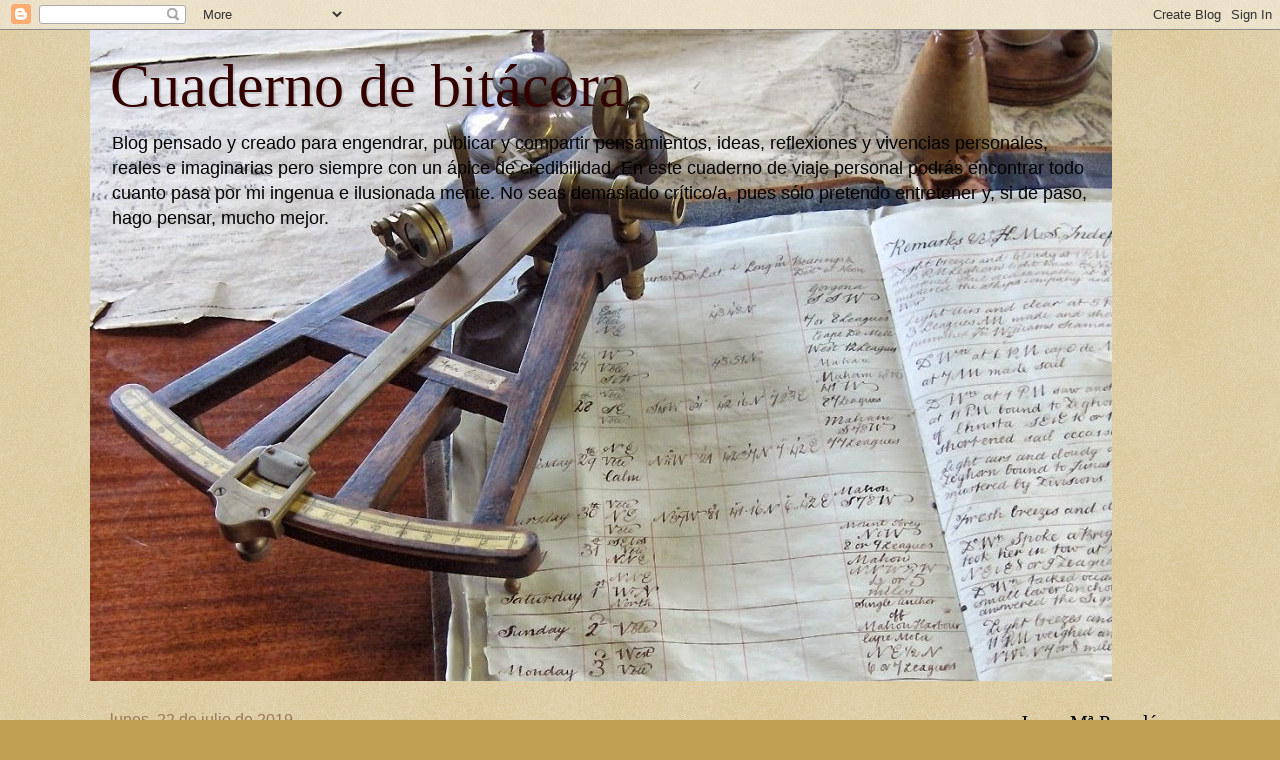

--- FILE ---
content_type: text/html; charset=UTF-8
request_url: https://jmcuadernodebitacora.blogspot.com/2019/07/
body_size: 21202
content:
<!DOCTYPE html>
<html class='v2' dir='ltr' lang='es'>
<head>
<link href='https://www.blogger.com/static/v1/widgets/335934321-css_bundle_v2.css' rel='stylesheet' type='text/css'/>
<meta content='width=1100' name='viewport'/>
<meta content='text/html; charset=UTF-8' http-equiv='Content-Type'/>
<meta content='blogger' name='generator'/>
<link href='https://jmcuadernodebitacora.blogspot.com/favicon.ico' rel='icon' type='image/x-icon'/>
<link href='http://jmcuadernodebitacora.blogspot.com/2019/07/' rel='canonical'/>
<link rel="alternate" type="application/atom+xml" title="Cuaderno de bitácora - Atom" href="https://jmcuadernodebitacora.blogspot.com/feeds/posts/default" />
<link rel="alternate" type="application/rss+xml" title="Cuaderno de bitácora - RSS" href="https://jmcuadernodebitacora.blogspot.com/feeds/posts/default?alt=rss" />
<link rel="service.post" type="application/atom+xml" title="Cuaderno de bitácora - Atom" href="https://www.blogger.com/feeds/8759960641385857779/posts/default" />
<!--Can't find substitution for tag [blog.ieCssRetrofitLinks]-->
<meta content='http://jmcuadernodebitacora.blogspot.com/2019/07/' property='og:url'/>
<meta content='Cuaderno de bitácora' property='og:title'/>
<meta content='Blog pensado y creado para engendrar, publicar y compartir pensamientos, ideas, reflexiones y vivencias personales, reales e imaginarias pero siempre con un ápice de credibilidad. En este cuaderno de viaje personal podrás encontrar todo cuanto pasa por mi ingenua e ilusionada mente. No seas demasiado crítico/a, pues sólo pretendo entretener y, si de paso, hago pensar, mucho mejor.' property='og:description'/>
<title>Cuaderno de bitácora: julio 2019</title>
<style id='page-skin-1' type='text/css'><!--
/*
-----------------------------------------------
Blogger Template Style
Name:     Watermark
Designer: Blogger
URL:      www.blogger.com
----------------------------------------------- */
/* Use this with templates/1ktemplate-*.html */
/* Content
----------------------------------------------- */
body {
font: normal normal 14px Arial, Tahoma, Helvetica, FreeSans, sans-serif;
color: #333333;
background: #c0a154 url(//www.blogblog.com/1kt/watermark/body_background_birds.png) repeat scroll top left;
}
html body .content-outer {
min-width: 0;
max-width: 100%;
width: 100%;
}
.content-outer {
font-size: 92%;
}
a:link {
text-decoration:none;
color: #cc3300;
}
a:visited {
text-decoration:none;
color: #993322;
}
a:hover {
text-decoration:underline;
color: #ff3300;
}
.body-fauxcolumns .cap-top {
margin-top: 30px;
background: transparent none no-repeat scroll center center;
height: 121px;
}
.content-inner {
padding: 0;
}
/* Header
----------------------------------------------- */
.header-inner .Header .titlewrapper,
.header-inner .Header .descriptionwrapper {
padding-left: 20px;
padding-right: 20px;
}
.Header h1 {
font: normal normal 60px Georgia, Utopia, 'Palatino Linotype', Palatino, serif;
color: #330000;
text-shadow: 2px 2px rgba(0, 0, 0, .1);
}
.Header h1 a {
color: #330000;
}
.Header .description {
font-size: 140%;
color: #000000;
}
/* Tabs
----------------------------------------------- */
.tabs-inner .section {
margin: 0 20px;
}
.tabs-inner .PageList, .tabs-inner .LinkList, .tabs-inner .Labels {
margin-left: -11px;
margin-right: -11px;
background-color: transparent;
border-top: 0 solid #ffffff;
border-bottom: 0 solid #ffffff;
-moz-box-shadow: 0 0 0 rgba(0, 0, 0, .3);
-webkit-box-shadow: 0 0 0 rgba(0, 0, 0, .3);
-goog-ms-box-shadow: 0 0 0 rgba(0, 0, 0, .3);
box-shadow: 0 0 0 rgba(0, 0, 0, .3);
}
.tabs-inner .PageList .widget-content,
.tabs-inner .LinkList .widget-content,
.tabs-inner .Labels .widget-content {
margin: -3px -11px;
background: transparent none  no-repeat scroll right;
}
.tabs-inner .widget ul {
padding: 2px 25px;
max-height: 34px;
background: transparent none no-repeat scroll left;
}
.tabs-inner .widget li {
border: none;
}
.tabs-inner .widget li a {
display: inline-block;
padding: .25em 1em;
font: normal normal 20px Georgia, Utopia, 'Palatino Linotype', Palatino, serif;
color: #cc3300;
border-right: 1px solid #c0a154;
}
.tabs-inner .widget li:first-child a {
border-left: 1px solid #c0a154;
}
.tabs-inner .widget li.selected a, .tabs-inner .widget li a:hover {
color: #000000;
}
/* Headings
----------------------------------------------- */
h2 {
font: normal normal 20px Georgia, Utopia, 'Palatino Linotype', Palatino, serif;
color: #000000;
margin: 0 0 .5em;
}
h2.date-header {
font: normal normal 16px Arial, Tahoma, Helvetica, FreeSans, sans-serif;
color: #997755;
}
/* Main
----------------------------------------------- */
.main-inner .column-center-inner,
.main-inner .column-left-inner,
.main-inner .column-right-inner {
padding: 0 5px;
}
.main-outer {
margin-top: 0;
background: transparent none no-repeat scroll top left;
}
.main-inner {
padding-top: 30px;
}
.main-cap-top {
position: relative;
}
.main-cap-top .cap-right {
position: absolute;
height: 0;
width: 100%;
bottom: 0;
background: transparent none repeat-x scroll bottom center;
}
.main-cap-top .cap-left {
position: absolute;
height: 245px;
width: 280px;
right: 0;
bottom: 0;
background: transparent none no-repeat scroll bottom left;
}
/* Posts
----------------------------------------------- */
.post-outer {
padding: 15px 20px;
margin: 0 0 25px;
background: transparent url(https://resources.blogblog.com/blogblog/data/1kt/watermark/post_background_birds.png) repeat scroll top left;
_background-image: none;
border: dotted 1px #ccbb99;
-moz-box-shadow: 0 0 0 rgba(0, 0, 0, .1);
-webkit-box-shadow: 0 0 0 rgba(0, 0, 0, .1);
-goog-ms-box-shadow: 0 0 0 rgba(0, 0, 0, .1);
box-shadow: 0 0 0 rgba(0, 0, 0, .1);
}
h3.post-title {
font: normal normal 30px Georgia, Utopia, 'Palatino Linotype', Palatino, serif;
margin: 0;
}
.comments h4 {
font: normal normal 30px Georgia, Utopia, 'Palatino Linotype', Palatino, serif;
margin: 1em 0 0;
}
.post-body {
font-size: 105%;
line-height: 1.5;
position: relative;
}
.post-header {
margin: 0 0 1em;
color: #997755;
}
.post-footer {
margin: 10px 0 0;
padding: 10px 0 0;
color: #997755;
border-top: dashed 1px #777777;
}
#blog-pager {
font-size: 140%
}
#comments .comment-author {
padding-top: 1.5em;
border-top: dashed 1px #777777;
background-position: 0 1.5em;
}
#comments .comment-author:first-child {
padding-top: 0;
border-top: none;
}
.avatar-image-container {
margin: .2em 0 0;
}
/* Comments
----------------------------------------------- */
.comments .comments-content .icon.blog-author {
background-repeat: no-repeat;
background-image: url([data-uri]);
}
.comments .comments-content .loadmore a {
border-top: 1px solid #777777;
border-bottom: 1px solid #777777;
}
.comments .continue {
border-top: 2px solid #777777;
}
/* Widgets
----------------------------------------------- */
.widget ul, .widget #ArchiveList ul.flat {
padding: 0;
list-style: none;
}
.widget ul li, .widget #ArchiveList ul.flat li {
padding: .35em 0;
text-indent: 0;
border-top: dashed 1px #777777;
}
.widget ul li:first-child, .widget #ArchiveList ul.flat li:first-child {
border-top: none;
}
.widget .post-body ul {
list-style: disc;
}
.widget .post-body ul li {
border: none;
}
.widget .zippy {
color: #777777;
}
.post-body img, .post-body .tr-caption-container, .Profile img, .Image img,
.BlogList .item-thumbnail img {
padding: 5px;
background: #fff;
-moz-box-shadow: 1px 1px 5px rgba(0, 0, 0, .5);
-webkit-box-shadow: 1px 1px 5px rgba(0, 0, 0, .5);
-goog-ms-box-shadow: 1px 1px 5px rgba(0, 0, 0, .5);
box-shadow: 1px 1px 5px rgba(0, 0, 0, .5);
}
.post-body img, .post-body .tr-caption-container {
padding: 8px;
}
.post-body .tr-caption-container {
color: #333333;
}
.post-body .tr-caption-container img {
padding: 0;
background: transparent;
border: none;
-moz-box-shadow: 0 0 0 rgba(0, 0, 0, .1);
-webkit-box-shadow: 0 0 0 rgba(0, 0, 0, .1);
-goog-ms-box-shadow: 0 0 0 rgba(0, 0, 0, .1);
box-shadow: 0 0 0 rgba(0, 0, 0, .1);
}
/* Footer
----------------------------------------------- */
.footer-outer {
color:#ccbb99;
background: #330000 url(https://resources.blogblog.com/blogblog/data/1kt/watermark/body_background_navigator.png) repeat scroll top left;
}
.footer-outer a {
color: #ff7755;
}
.footer-outer a:visited {
color: #dd5533;
}
.footer-outer a:hover {
color: #ff9977;
}
.footer-outer .widget h2 {
color: #eeddbb;
}
/* Mobile
----------------------------------------------- */
body.mobile  {
background-size: 100% auto;
}
.mobile .body-fauxcolumn-outer {
background: transparent none repeat scroll top left;
}
html .mobile .mobile-date-outer {
border-bottom: none;
background: transparent url(https://resources.blogblog.com/blogblog/data/1kt/watermark/post_background_birds.png) repeat scroll top left;
_background-image: none;
margin-bottom: 10px;
}
.mobile .main-inner .date-outer {
padding: 0;
}
.mobile .main-inner .date-header {
margin: 10px;
}
.mobile .main-cap-top {
z-index: -1;
}
.mobile .content-outer {
font-size: 100%;
}
.mobile .post-outer {
padding: 10px;
}
.mobile .main-cap-top .cap-left {
background: transparent none no-repeat scroll bottom left;
}
.mobile .body-fauxcolumns .cap-top {
margin: 0;
}
.mobile-link-button {
background: transparent url(https://resources.blogblog.com/blogblog/data/1kt/watermark/post_background_birds.png) repeat scroll top left;
}
.mobile-link-button a:link, .mobile-link-button a:visited {
color: #cc3300;
}
.mobile-index-date .date-header {
color: #997755;
}
.mobile-index-contents {
color: #333333;
}
.mobile .tabs-inner .section {
margin: 0;
}
.mobile .tabs-inner .PageList {
margin-left: 0;
margin-right: 0;
}
.mobile .tabs-inner .PageList .widget-content {
margin: 0;
color: #000000;
background: transparent url(https://resources.blogblog.com/blogblog/data/1kt/watermark/post_background_birds.png) repeat scroll top left;
}
.mobile .tabs-inner .PageList .widget-content .pagelist-arrow {
border-left: 1px solid #c0a154;
}

--></style>
<style id='template-skin-1' type='text/css'><!--
body {
min-width: 1100px;
}
.content-outer, .content-fauxcolumn-outer, .region-inner {
min-width: 1100px;
max-width: 1100px;
_width: 1100px;
}
.main-inner .columns {
padding-left: 0;
padding-right: 190px;
}
.main-inner .fauxcolumn-center-outer {
left: 0;
right: 190px;
/* IE6 does not respect left and right together */
_width: expression(this.parentNode.offsetWidth -
parseInt("0") -
parseInt("190px") + 'px');
}
.main-inner .fauxcolumn-left-outer {
width: 0;
}
.main-inner .fauxcolumn-right-outer {
width: 190px;
}
.main-inner .column-left-outer {
width: 0;
right: 100%;
margin-left: -0;
}
.main-inner .column-right-outer {
width: 190px;
margin-right: -190px;
}
#layout {
min-width: 0;
}
#layout .content-outer {
min-width: 0;
width: 800px;
}
#layout .region-inner {
min-width: 0;
width: auto;
}
body#layout div.add_widget {
padding: 8px;
}
body#layout div.add_widget a {
margin-left: 32px;
}
--></style>
<link href='https://www.blogger.com/dyn-css/authorization.css?targetBlogID=8759960641385857779&amp;zx=25349554-1441-4b67-bee5-d78f414cf9b1' media='none' onload='if(media!=&#39;all&#39;)media=&#39;all&#39;' rel='stylesheet'/><noscript><link href='https://www.blogger.com/dyn-css/authorization.css?targetBlogID=8759960641385857779&amp;zx=25349554-1441-4b67-bee5-d78f414cf9b1' rel='stylesheet'/></noscript>
<meta name='google-adsense-platform-account' content='ca-host-pub-1556223355139109'/>
<meta name='google-adsense-platform-domain' content='blogspot.com'/>

</head>
<body class='loading variant-birds'>
<div class='navbar section' id='navbar' name='Barra de navegación'><div class='widget Navbar' data-version='1' id='Navbar1'><script type="text/javascript">
    function setAttributeOnload(object, attribute, val) {
      if(window.addEventListener) {
        window.addEventListener('load',
          function(){ object[attribute] = val; }, false);
      } else {
        window.attachEvent('onload', function(){ object[attribute] = val; });
      }
    }
  </script>
<div id="navbar-iframe-container"></div>
<script type="text/javascript" src="https://apis.google.com/js/platform.js"></script>
<script type="text/javascript">
      gapi.load("gapi.iframes:gapi.iframes.style.bubble", function() {
        if (gapi.iframes && gapi.iframes.getContext) {
          gapi.iframes.getContext().openChild({
              url: 'https://www.blogger.com/navbar/8759960641385857779?origin\x3dhttps://jmcuadernodebitacora.blogspot.com',
              where: document.getElementById("navbar-iframe-container"),
              id: "navbar-iframe"
          });
        }
      });
    </script><script type="text/javascript">
(function() {
var script = document.createElement('script');
script.type = 'text/javascript';
script.src = '//pagead2.googlesyndication.com/pagead/js/google_top_exp.js';
var head = document.getElementsByTagName('head')[0];
if (head) {
head.appendChild(script);
}})();
</script>
</div></div>
<div class='body-fauxcolumns'>
<div class='fauxcolumn-outer body-fauxcolumn-outer'>
<div class='cap-top'>
<div class='cap-left'></div>
<div class='cap-right'></div>
</div>
<div class='fauxborder-left'>
<div class='fauxborder-right'></div>
<div class='fauxcolumn-inner'>
</div>
</div>
<div class='cap-bottom'>
<div class='cap-left'></div>
<div class='cap-right'></div>
</div>
</div>
</div>
<div class='content'>
<div class='content-fauxcolumns'>
<div class='fauxcolumn-outer content-fauxcolumn-outer'>
<div class='cap-top'>
<div class='cap-left'></div>
<div class='cap-right'></div>
</div>
<div class='fauxborder-left'>
<div class='fauxborder-right'></div>
<div class='fauxcolumn-inner'>
</div>
</div>
<div class='cap-bottom'>
<div class='cap-left'></div>
<div class='cap-right'></div>
</div>
</div>
</div>
<div class='content-outer'>
<div class='content-cap-top cap-top'>
<div class='cap-left'></div>
<div class='cap-right'></div>
</div>
<div class='fauxborder-left content-fauxborder-left'>
<div class='fauxborder-right content-fauxborder-right'></div>
<div class='content-inner'>
<header>
<div class='header-outer'>
<div class='header-cap-top cap-top'>
<div class='cap-left'></div>
<div class='cap-right'></div>
</div>
<div class='fauxborder-left header-fauxborder-left'>
<div class='fauxborder-right header-fauxborder-right'></div>
<div class='region-inner header-inner'>
<div class='header section' id='header' name='Cabecera'><div class='widget Header' data-version='1' id='Header1'>
<div id='header-inner' style='background-image: url("https://blogger.googleusercontent.com/img/b/R29vZ2xl/AVvXsEhaZ-hZJ4XAwtwS6b4FSU3tcEm6MHlrI3xQqeakWM0wKPWH5S54mrkA5iOOAXJb1t3klVq8dmhQJbWSAsriF2AdGm7h4Jiqwm2Zi5krMijmWA_1lOW-pvBbT_lI5agKSBtYegmURXB6QYnz/s1600/0-Fondo+del+blog.JPG"); background-position: left; width: 1022px; min-height: 651px; _height: 651px; background-repeat: no-repeat; '>
<div class='titlewrapper' style='background: transparent'>
<h1 class='title' style='background: transparent; border-width: 0px'>
<a href='https://jmcuadernodebitacora.blogspot.com/'>
Cuaderno de bitácora
</a>
</h1>
</div>
<div class='descriptionwrapper'>
<p class='description'><span>Blog pensado y creado para engendrar, publicar y compartir pensamientos, ideas, reflexiones y vivencias personales, reales e imaginarias pero siempre con un ápice de credibilidad. En este cuaderno de viaje personal podrás encontrar todo cuanto pasa por mi ingenua e ilusionada mente. No seas demasiado crítico/a, pues sólo pretendo entretener y, si de paso, hago pensar, mucho mejor.</span></p>
</div>
</div>
</div></div>
</div>
</div>
<div class='header-cap-bottom cap-bottom'>
<div class='cap-left'></div>
<div class='cap-right'></div>
</div>
</div>
</header>
<div class='tabs-outer'>
<div class='tabs-cap-top cap-top'>
<div class='cap-left'></div>
<div class='cap-right'></div>
</div>
<div class='fauxborder-left tabs-fauxborder-left'>
<div class='fauxborder-right tabs-fauxborder-right'></div>
<div class='region-inner tabs-inner'>
<div class='tabs no-items section' id='crosscol' name='Multicolumnas'></div>
<div class='tabs no-items section' id='crosscol-overflow' name='Cross-Column 2'></div>
</div>
</div>
<div class='tabs-cap-bottom cap-bottom'>
<div class='cap-left'></div>
<div class='cap-right'></div>
</div>
</div>
<div class='main-outer'>
<div class='main-cap-top cap-top'>
<div class='cap-left'></div>
<div class='cap-right'></div>
</div>
<div class='fauxborder-left main-fauxborder-left'>
<div class='fauxborder-right main-fauxborder-right'></div>
<div class='region-inner main-inner'>
<div class='columns fauxcolumns'>
<div class='fauxcolumn-outer fauxcolumn-center-outer'>
<div class='cap-top'>
<div class='cap-left'></div>
<div class='cap-right'></div>
</div>
<div class='fauxborder-left'>
<div class='fauxborder-right'></div>
<div class='fauxcolumn-inner'>
</div>
</div>
<div class='cap-bottom'>
<div class='cap-left'></div>
<div class='cap-right'></div>
</div>
</div>
<div class='fauxcolumn-outer fauxcolumn-left-outer'>
<div class='cap-top'>
<div class='cap-left'></div>
<div class='cap-right'></div>
</div>
<div class='fauxborder-left'>
<div class='fauxborder-right'></div>
<div class='fauxcolumn-inner'>
</div>
</div>
<div class='cap-bottom'>
<div class='cap-left'></div>
<div class='cap-right'></div>
</div>
</div>
<div class='fauxcolumn-outer fauxcolumn-right-outer'>
<div class='cap-top'>
<div class='cap-left'></div>
<div class='cap-right'></div>
</div>
<div class='fauxborder-left'>
<div class='fauxborder-right'></div>
<div class='fauxcolumn-inner'>
</div>
</div>
<div class='cap-bottom'>
<div class='cap-left'></div>
<div class='cap-right'></div>
</div>
</div>
<!-- corrects IE6 width calculation -->
<div class='columns-inner'>
<div class='column-center-outer'>
<div class='column-center-inner'>
<div class='main section' id='main' name='Principal'><div class='widget Blog' data-version='1' id='Blog1'>
<div class='blog-posts hfeed'>

          <div class="date-outer">
        
<h2 class='date-header'><span>lunes, 22 de julio de 2019</span></h2>

          <div class="date-posts">
        
<div class='post-outer'>
<div class='post hentry uncustomized-post-template' itemprop='blogPost' itemscope='itemscope' itemtype='http://schema.org/BlogPosting'>
<meta content='https://blogger.googleusercontent.com/img/b/R29vZ2xl/AVvXsEhx9vsBDqdSpeKv5wTTV4jPSKuYtAGmDRfJC1WGm7OmyWh4vmG1XmGhWy9K1G_UFHxQBjiai6Zf0Ki6YIT17WhhNzP7JIWKO9zzT_J-0KQzNdN1IBArJqfBKFUDmytztBaKBb4GoSxqYitF/s320/Tiempo+de+lectura+y+descanso.jpg' itemprop='image_url'/>
<meta content='8759960641385857779' itemprop='blogId'/>
<meta content='3939176788575894985' itemprop='postId'/>
<a name='3939176788575894985'></a>
<h3 class='post-title entry-title' itemprop='name'>
<a href='https://jmcuadernodebitacora.blogspot.com/2019/07/tiempo-de-lectura-y-descanso.html'>Tiempo de lectura y descanso</a>
</h3>
<div class='post-header'>
<div class='post-header-line-1'></div>
</div>
<div class='post-body entry-content' id='post-body-3939176788575894985' itemprop='description articleBody'>
<div class="separator" style="clear: both; text-align: center;">
<a href="https://blogger.googleusercontent.com/img/b/R29vZ2xl/AVvXsEhx9vsBDqdSpeKv5wTTV4jPSKuYtAGmDRfJC1WGm7OmyWh4vmG1XmGhWy9K1G_UFHxQBjiai6Zf0Ki6YIT17WhhNzP7JIWKO9zzT_J-0KQzNdN1IBArJqfBKFUDmytztBaKBb4GoSxqYitF/s1600/Tiempo+de+lectura+y+descanso.jpg" imageanchor="1" style="margin-left: 1em; margin-right: 1em;"><img border="0" data-original-height="541" data-original-width="816" height="212" src="https://blogger.googleusercontent.com/img/b/R29vZ2xl/AVvXsEhx9vsBDqdSpeKv5wTTV4jPSKuYtAGmDRfJC1WGm7OmyWh4vmG1XmGhWy9K1G_UFHxQBjiai6Zf0Ki6YIT17WhhNzP7JIWKO9zzT_J-0KQzNdN1IBArJqfBKFUDmytztBaKBb4GoSxqYitF/s320/Tiempo+de+lectura+y+descanso.jpg" width="320" /></a></div>
<br />
<br />
<div class="MsoNormal" style="text-align: justify;">
<br /></div>
<div class="MsoNormal" style="text-align: justify;">
<span style="font-size: 12pt; line-height: 107%;"><span style="font-family: Verdana, sans-serif;">En esta ocasión mis dos blogs
comparten, excepcionalmente, contenido. Por lo tanto, si estáis leyendo este,
podéis absteneros de visitar el otro. Hay que ahorrar tiempo, y de tiempo, en
cierto modo, es de lo que tratan.<o:p></o:p></span></span></div>
<div class="MsoNormal" style="text-align: justify;">
<span style="font-size: 12pt; line-height: 107%;"><span style="font-family: Verdana, sans-serif;"><br /></span></span></div>
<div class="MsoNormal" style="text-align: justify;">
<span style="font-size: 12pt; line-height: 107%;"><span style="font-family: Verdana, sans-serif;">Todo llega en esta vida, y
algunas cosas llegan en muchas ocasiones. Esta, en concreto, una vez al año,
por lo menos.<o:p></o:p></span></span></div>
<div class="MsoNormal" style="text-align: justify;">
<span style="font-size: 12pt; line-height: 107%;"><span style="font-family: Verdana, sans-serif;"><br /></span></span></div>
<div class="MsoNormal" style="text-align: justify;">
<span style="font-size: 12pt; line-height: 107%;"><span style="font-family: Verdana, sans-serif;">No es que sienta envidia de
mis compañeros, masculinos y femeninos, habitantes y asiduos de esta
blogosfera, y quiera emularlos. Pero sí es cierto que a medida que avanza el
verano aumentan las ausencias y calores, mientras disminuyen los lectores,
masculinos y femeninos. <o:p></o:p></span></span></div>
<div class="MsoNormal" style="text-align: justify;">
<span style="font-size: 12pt; line-height: 107%;"><span style="font-family: Verdana, sans-serif;"><br /></span></span></div>
<div class="MsoNormal" style="text-align: justify;">
<span style="font-size: 12pt; line-height: 107%;"><span style="font-family: Verdana, sans-serif;">Aun así, podría seguir
escribiendo, pero prefiero tomarme también un descanso, no sé si merecido o no.
Hay tiempo para todo, también para el silencio, el silencio de las teclas,
porque la mente sigue hablando. La mente siempre está en modo ON. El día que
esté en OFF, la habremos espichado, con perdón de la vulgaridad. <o:p></o:p></span></span></div>
<div class="MsoNormal" style="text-align: justify;">
<span style="font-size: 12pt; line-height: 107%;"><span style="font-family: Verdana, sans-serif;"><br /></span></span></div>
<div class="MsoNormal" style="text-align: justify;">
<span style="font-size: 12pt; line-height: 107%;"><span style="font-family: Verdana, sans-serif;">Si bien siempre hay tiempo
para la lectura, aunque los holgazanes digan lo contrario, se acerca el momento
de dejarle más espacio. Las horas mal llamadas muertas, a las que prefiero
llamar indolentes, nos ofrecen la gran oportunidad de pasar más tiempo en
compañía de un buen libro. <o:p></o:p></span></span></div>
<div class="MsoNormal" style="text-align: justify;">
<span style="font-size: 12pt; line-height: 107%;"><span style="font-family: Verdana, sans-serif;"><br /></span></span></div>
<div class="MsoNormal" style="text-align: justify;">
<span style="font-size: 12pt; line-height: 107%;"><span style="font-family: Verdana, sans-serif;">Así pues, yo también iré
preparando las maletas para disfrutar de un tiempo de lectura y descanso. En
tanto el tren no haya salido de la estación, seguiré pegado a los blogs de
quienes sigan al pie del cañón, pero una vez aquel haya arrancado, yo también
me habré convertido en un ausente más de este mundo virtual.<o:p></o:p></span></span></div>
<div class="MsoNormal" style="text-align: justify;">
<span style="font-size: 12pt; line-height: 107%;"><span style="font-family: Verdana, sans-serif;"><br /></span></span></div>
<div class="MsoNormal" style="text-align: justify;">
<span style="font-size: 12pt; line-height: 107%;"><span style="font-family: Verdana, sans-serif;">Que disfrutéis de vuestro
tiempo de reposo, haciendo lo que sea o no haciendo absolutamente nada.<o:p></o:p></span></span></div>
<div class="MsoNormal" style="text-align: justify;">
<span style="font-size: 12pt; line-height: 107%;"><span style="font-family: Verdana, sans-serif;"><br /></span></span></div>
<div class="MsoNormal" style="text-align: justify;">
<span style="font-size: 12pt; line-height: 107%;"><span style="font-family: Verdana, sans-serif;">&#161;Hasta la vuelta!</span><span style="font-family: Arial, sans-serif;"><o:p></o:p></span></span></div>
<br />
<div style='clear: both;'></div>
</div>
<div class='post-footer'>
<div class='post-footer-line post-footer-line-1'>
<span class='post-author vcard'>
Publicado por
<span class='fn' itemprop='author' itemscope='itemscope' itemtype='http://schema.org/Person'>
<meta content='https://www.blogger.com/profile/11388413867273374250' itemprop='url'/>
<a class='g-profile' href='https://www.blogger.com/profile/11388413867273374250' rel='author' title='author profile'>
<span itemprop='name'>Josep Mª Panadés</span>
</a>
</span>
</span>
<span class='post-timestamp'>
en
<meta content='http://jmcuadernodebitacora.blogspot.com/2019/07/tiempo-de-lectura-y-descanso.html' itemprop='url'/>
<a class='timestamp-link' href='https://jmcuadernodebitacora.blogspot.com/2019/07/tiempo-de-lectura-y-descanso.html' rel='bookmark' title='permanent link'><abbr class='published' itemprop='datePublished' title='2019-07-22T10:34:00-07:00'>10:34</abbr></a>
</span>
<span class='post-comment-link'>
<a class='comment-link' href='https://jmcuadernodebitacora.blogspot.com/2019/07/tiempo-de-lectura-y-descanso.html#comment-form' onclick=''>
29 comentarios:
  </a>
</span>
<span class='post-icons'>
<span class='item-control blog-admin pid-637107040'>
<a href='https://www.blogger.com/post-edit.g?blogID=8759960641385857779&postID=3939176788575894985&from=pencil' title='Editar entrada'>
<img alt='' class='icon-action' height='18' src='https://resources.blogblog.com/img/icon18_edit_allbkg.gif' width='18'/>
</a>
</span>
</span>
<div class='post-share-buttons goog-inline-block'>
<a class='goog-inline-block share-button sb-email' href='https://www.blogger.com/share-post.g?blogID=8759960641385857779&postID=3939176788575894985&target=email' target='_blank' title='Enviar por correo electrónico'><span class='share-button-link-text'>Enviar por correo electrónico</span></a><a class='goog-inline-block share-button sb-blog' href='https://www.blogger.com/share-post.g?blogID=8759960641385857779&postID=3939176788575894985&target=blog' onclick='window.open(this.href, "_blank", "height=270,width=475"); return false;' target='_blank' title='Escribe un blog'><span class='share-button-link-text'>Escribe un blog</span></a><a class='goog-inline-block share-button sb-twitter' href='https://www.blogger.com/share-post.g?blogID=8759960641385857779&postID=3939176788575894985&target=twitter' target='_blank' title='Compartir en X'><span class='share-button-link-text'>Compartir en X</span></a><a class='goog-inline-block share-button sb-facebook' href='https://www.blogger.com/share-post.g?blogID=8759960641385857779&postID=3939176788575894985&target=facebook' onclick='window.open(this.href, "_blank", "height=430,width=640"); return false;' target='_blank' title='Compartir con Facebook'><span class='share-button-link-text'>Compartir con Facebook</span></a><a class='goog-inline-block share-button sb-pinterest' href='https://www.blogger.com/share-post.g?blogID=8759960641385857779&postID=3939176788575894985&target=pinterest' target='_blank' title='Compartir en Pinterest'><span class='share-button-link-text'>Compartir en Pinterest</span></a>
</div>
</div>
<div class='post-footer-line post-footer-line-2'>
<span class='post-labels'>
</span>
</div>
<div class='post-footer-line post-footer-line-3'>
<span class='post-location'>
</span>
</div>
</div>
</div>
</div>

          </div></div>
        

          <div class="date-outer">
        
<h2 class='date-header'><span>martes, 16 de julio de 2019</span></h2>

          <div class="date-posts">
        
<div class='post-outer'>
<div class='post hentry uncustomized-post-template' itemprop='blogPost' itemscope='itemscope' itemtype='http://schema.org/BlogPosting'>
<meta content='https://blogger.googleusercontent.com/img/b/R29vZ2xl/AVvXsEjj1gUGvTjZOxgBchD4Cdr3fRtPcUMVo-48UUjQNdYIlNjN_tiSFhmGbyRXyht1mpjsBVVBe58y94IHQljrYWGqPwt5v7TwMUvuANaS34lyplEBpY9T9B1Ug9qRckLNhedtTAbSWBEuNIpl/s320/Conductores+y+peatones.jpg' itemprop='image_url'/>
<meta content='8759960641385857779' itemprop='blogId'/>
<meta content='8615940978639080412' itemprop='postId'/>
<a name='8615940978639080412'></a>
<h3 class='post-title entry-title' itemprop='name'>
<a href='https://jmcuadernodebitacora.blogspot.com/2019/07/peaton-feliz-peaton.html'>Peatón, feliz peatón</a>
</h3>
<div class='post-header'>
<div class='post-header-line-1'></div>
</div>
<div class='post-body entry-content' id='post-body-8615940978639080412' itemprop='description articleBody'>
<div class="separator" style="clear: both; text-align: center;">
<a href="https://blogger.googleusercontent.com/img/b/R29vZ2xl/AVvXsEjj1gUGvTjZOxgBchD4Cdr3fRtPcUMVo-48UUjQNdYIlNjN_tiSFhmGbyRXyht1mpjsBVVBe58y94IHQljrYWGqPwt5v7TwMUvuANaS34lyplEBpY9T9B1Ug9qRckLNhedtTAbSWBEuNIpl/s1600/Conductores+y+peatones.jpg" imageanchor="1" style="margin-left: 1em; margin-right: 1em;"><img border="0" data-original-height="480" data-original-width="1000" height="153" src="https://blogger.googleusercontent.com/img/b/R29vZ2xl/AVvXsEjj1gUGvTjZOxgBchD4Cdr3fRtPcUMVo-48UUjQNdYIlNjN_tiSFhmGbyRXyht1mpjsBVVBe58y94IHQljrYWGqPwt5v7TwMUvuANaS34lyplEBpY9T9B1Ug9qRckLNhedtTAbSWBEuNIpl/s320/Conductores+y+peatones.jpg" width="320" /></a></div>
<br />
<br />
<div class="MsoNormal" style="text-align: justify;">
<span style="font-size: 12pt; line-height: 107%;"><span style="font-family: &quot;verdana&quot; , sans-serif;">Antes de retirarme a mis
aposentos de verano, respirando el aire puro de la montaña o el yodado de la
playa, he querido dejar mi granito de arena en forma de esta nueva reflexión mundana
que he estado a punto de abortar por banal. Pero la reiteración del hecho a
criticar y la molestia que me provoca, me ha impulsado a seguir con mi plan
original. Y aquí está. <o:p></o:p></span></span></div>
<div class="MsoNormal" style="text-align: justify;">
<span style="font-size: 12pt; line-height: 107%;"><span style="font-family: &quot;verdana&quot; , sans-serif;"><br /></span></span></div>
<div class="MsoNormal" style="text-align: justify; text-indent: 35.45pt;">
<span style="font-size: 12pt; line-height: 107%;"><span style="font-family: &quot;verdana&quot; , sans-serif;">Empezaré
lanzando la siguiente pregunta retórica: &#191;Por qué nos cuesta tanto ponernos en
la piel de los demás? &#191;Por qué cuando estamos sentados al volante vemos a los
peatones como una molestia y cuando somos peatones vemos a los conductores como
a un enemigo?<o:p></o:p></span></span></div>
<div class="MsoNormal" style="text-align: justify; text-indent: 35.45pt;">
<span style="font-size: 12pt; line-height: 107%;"><span style="font-family: &quot;verdana&quot; , sans-serif;"><br /></span></span></div>
<div class="MsoNormal" style="text-align: justify; text-indent: 35.45pt;">
<span style="font-size: 12pt; line-height: 107%;"><span style="font-family: &quot;verdana&quot; , sans-serif;">Siempre
he intentado aplicarme la norma ética, atribuida a Confucio, que dice &#8220;no
quieras para los demás lo que no quieras para ti&#8221;. Si todo el mundo se la
aplicara a rajatabla, si fuéramos más tolerantes, la convivencia sería mucho
más fácil. Pero he observado que esa actitud prácticamente no existe.<o:p></o:p></span></span></div>
<div class="MsoNormal" style="text-align: justify; text-indent: 35.45pt;">
<span style="font-size: 12pt; line-height: 107%;"><span style="font-family: &quot;verdana&quot; , sans-serif;"><br /></span></span></div>
<div class="MsoNormal" style="text-align: justify; text-indent: 35.45pt;">
<span style="font-size: 12pt; line-height: 107%;"><span style="font-family: &quot;verdana&quot; , sans-serif;">Teniendo
en cuenta que de un tiempo a esta parte soy mucho más peatón que conductor,
considero esta crítica dirigida al ciudadano de a pie, en el sentido más
estricto de la palabra, más objetiva de lo que posiblemente habría sido hace
unos años. <o:p></o:p></span></span></div>
<div class="MsoNormal" style="text-align: justify; text-indent: 35.45pt;">
<span style="font-size: 12pt; line-height: 107%;"><span style="font-family: &quot;verdana&quot; , sans-serif;"><br /></span></span></div>
<div class="MsoNormal" style="text-align: justify; text-indent: 35.45pt;">
<span style="font-size: 12pt; line-height: 107%;"><span style="font-family: &quot;verdana&quot; , sans-serif;">Es
obvio que un vehículo siempre tiene las de ganar frente a un peatón y de ahí
que, tanto conductores como peatones, debamos ser muy cautelosos y respetuosos
a la hora de circular por zonas donde ambos coincidimos. Pero hay quien cree
que los conductores son los únicos que deben atenerse a unas normas de
circulación, cuando el peatón también está obligado a respetar unas reglas de
conducta. Y es precisamente el &#9472;según mi apreciación&#9472; cada vez más frecuente
comportamiento inadecuado por parte de muchos peatones lo que me ha llevado a utilizarlo
como patrón de mala conducta ciudadana. Hay muchos otros ejemplos, sin duda,
pero este me resulta particularmente peculiar.<o:p></o:p></span></span></div>
<div class="MsoNormal" style="text-align: justify; text-indent: 35.45pt;">
<span style="font-size: 12pt; line-height: 107%;"><span style="font-family: &quot;verdana&quot; , sans-serif;"><br /></span></span></div>
<div class="MsoNormal" style="text-align: justify; text-indent: 35.45pt;">
<span style="font-size: 12pt; line-height: 107%;"><span style="font-family: &quot;verdana&quot; , sans-serif;">Lo que
voy a referir puede parecer un caso anecdótico, pero creo que es un fiel
reflejo de la falta de empatía de mucha gente. No sé si este fenómeno se da
mucho más en las poblaciones pequeñas, como en la que vivo, donde los pasos de
peatones sin semáforo son mayoría absoluta o bien es algo generalizado. Quizá
se deba también a que el peatón ha ido adquiriendo un estatus de &#8220;aforado&#8221; o
intocable, otorgándosele una supremacía que antes no tenía. Cada vez hay más
calles peatonales o zonas compartidas con los vehículos, pero en las que el
peatón tiene preferencia de paso y disfrute. Pero ello &#9472;algo que alabo&#9472; no
tiene porqué ser óbice para que el viandante no tenga también un respeto hacia
quien va al volante. Hay que exigir educación y buena conducta a ambas partes, ya
que están condenadas a convivir. <o:p></o:p></span></span></div>
<div class="MsoNormal" style="text-align: justify; text-indent: 35.45pt;">
<span style="font-size: 12pt; line-height: 107%;"><span style="font-family: &quot;verdana&quot; , sans-serif;"><br /></span></span></div>
<div class="MsoNormal" style="text-align: justify; text-indent: 35.45pt;">
<span style="font-size: 12pt; line-height: 107%;"><span style="font-family: &quot;verdana&quot; , sans-serif;">La
sociedad es como una sala de proyección donde todos somos espectadores y en la
que hay unos más observadores y exigentes que otros. Los hay que ven la
película para pasar el rato sin más y los hay que se detienen en detalles que
pasan desapercibidos al resto. Para los primeros la película puede resultar
aceptable, buena o divertida, para los segundos mediocre, mala o incluso un
bodrio. &#191;Es solo una cuestión de gustos o de saber valorar aspectos clave de
cómo se desarrolla la historia que pasa ante nuestros ojos?<o:p></o:p></span></span></div>
<div class="MsoNormal" style="text-align: justify; text-indent: 35.45pt;">
<span style="font-size: 12pt; line-height: 107%;"><span style="font-family: &quot;verdana&quot; , sans-serif;"><br /></span></span></div>
<div class="MsoNormal" style="text-align: justify; text-indent: 35.45pt;">
<span style="font-size: 12pt; line-height: 107%;"><span style="font-family: &quot;verdana&quot; , sans-serif;">Podemos
contemplar a nuestros semejantes en cualquier escenario y circunstancia y de su
comportamiento podemos sacar muchas conclusiones. Recuerdo que un amigo me dijo
una vez que por cómo una persona cuida o descuida su coche, se puede deducir
cómo es. Una persona sucia y desaliñada tendrá el coche hecho una piltrafa, una
desordenada lo tendrá hecho un revoltijo de trastos, una descuidada lo llevará
abollado o rayado por tiempo indefinido y una olvidadiza no se acordará de repostar
a su debido tiempo ni pasará las revisiones necesarias para asegurar su buen
funcionamiento. Obviamente también existe el ejemplo inverso. También podemos
adivinar el carácter de un conductor por cómo conduce e incluso por el tipo,
marca y modelo del coche que tiene. Todo ello puede ser una generalización o
simplificación, pero yo creo que algo de cierto encierran esas comparaciones.<o:p></o:p></span></span></div>
<div class="MsoNormal" style="text-align: justify; text-indent: 35.45pt;">
<span style="font-size: 12pt; line-height: 107%;"><span style="font-family: &quot;verdana&quot; , sans-serif;"><br /></span></span></div>
<div class="MsoNormal" style="text-align: justify; text-indent: 35.45pt;">
<span style="font-size: 12pt; line-height: 107%;"><span style="font-family: &quot;verdana&quot; , sans-serif;">Últimamente,
como conductor ocasional, he sido objeto de la más absoluta descortesía y
menosprecio por parte de peatones indolentes y, añadiría, maleducados. Al
volante he observado con mucha frecuencia cómo los viandantes suelen cruzar el
paso de peatones sin semáforo a velocidad de tortuga, aunque haya una cola de
vehículos esperando a que lleguen a la otra orilla sanos y salvos, sin apresurarse
mínimamente, sin acelerar el paso ni un centímetro por segundo. Incluso parece
como si disfrutaran viendo la expectativa que están creando en los conductores
mientras estos abúlicos peatones van lamiendo su cucurucho de fresa y tiran del
niño remolón o del perrito perezoso sin inmutarse lo más mínimo. A veces se
forma una procesión de peatones que, en fila india, van desfilando por la zona
cebreada, de uno en uno, o de dos en dos, eternizándose la situación. Pero
cuando por fin el terreno está despejado y uno se dispone a arrancar, surge de
pronto un rezagado que no tiene reparo alguno en prolongar aun más la
retención.<o:p></o:p></span></span></div>
<div class="MsoNormal" style="text-align: justify; text-indent: 35.45pt;">
<span style="font-size: 12pt; line-height: 107%;"><span style="font-family: &quot;verdana&quot; , sans-serif;"><br /></span></span></div>
<div class="MsoNormal" style="text-align: justify; text-indent: 35.45pt;">
<span style="font-size: 12pt; line-height: 107%;"><span style="font-family: &quot;verdana&quot; , sans-serif;">Debo
ser una persona muy nerviosa e impaciente, pero me resulta imposible andar
despacio. En un centro comercial o yendo de paseo soy incapaz de deambular como
lo hacen algunos, con una parsimonia que me resulta incomprensible. Una cosa es
pasear y otra es andar como un tullido. Pero en un lugar donde cada uno puede
campar a sus anchas, sin incomodar a los demás, eso sí que solo es un apunte
anecdótico. Pero cruzando la calle, cuando hay quienes esperan para reanudar la
marcha, el anormalmente lento caminar del peatón, que retiene a docenas de
personas que tienen el mismo derecho a llegar a su destino lo antes posible, es
un acto de falta de urbanidad.<o:p></o:p></span></span></div>
<div class="MsoNormal" style="text-align: justify; text-indent: 35.45pt;">
<span style="font-size: 12pt; line-height: 107%;"><span style="font-family: &quot;verdana&quot; , sans-serif;"><br /></span></span></div>
<div class="MsoNormal" style="text-align: justify; text-indent: 35.45pt;">
<span style="font-size: 12pt; line-height: 107%;"><span style="font-family: &quot;verdana&quot; , sans-serif;">Y ojo
con mostrar tu impaciencia, porque esos tranquilos y felices viandantes se podrían
enfurecer, a pesar de que si son ellos los que se sientan al volante ya no se
acuerdan de su proceder cuando están al otro lado de la trinchera. Del mismo
modo que los antitabaco más intolerantes suelen ser exfumadores, los peatones
más flemáticos son muchas veces los conductores más inquietos e intransigentes,
y los conductores más impacientes seguramente serán luego los peatones más parsimoniosos.</span></span></div>
<div class="MsoNormal" style="text-align: justify; text-indent: 35.45pt;">
<span style="font-size: 12pt; line-height: 107%;"><span style="font-family: &quot;verdana&quot; , sans-serif;"><span style="mso-spacerun: yes;">&nbsp;&nbsp;&nbsp;</span><o:p></o:p></span></span></div>
<div class="MsoNormal" style="text-align: justify; text-indent: 35.45pt;">
<span style="font-size: 12pt; line-height: 107%;"><span style="font-family: &quot;verdana&quot; , sans-serif;">Por no
hablar de los peatones suicidas e irresponsables &#9472;muchos de ellos, por
increíble que parezca, gente mayor&#9472;, esos que se deciden a cruzar cuando el
vehículo ya está a punto de pisar la franja rayada, o los que aparecen
súbitamente de no se sabe dónde y te obligan a pegar un frenazo a menos que
quieras regalarle un pasaje gratis al otro mundo. Y encima te miran con cara de
odio, eso si no te increpan. Ante tales posibilidades, es obligado ir con una
cautela muchas veces exagerada, pues ahora no es extraño ver cómo muchos
conductores se paran tan pronto como asoma un viandante que puede tener la
intención de cruzar la calle, aunque todavía esté a unos metros de la calzada.
Y no es un sueño ni una exageración, es algo que vengo contemplando cada vez
con más frecuencia. Algo debe estar ocurriendo para que los habitualmente imprudentes
conductores se conviertan en cautelosos ciudadanos al volante. Y creo que,
paradójicamente, esa prudencia provoca en el peatón un exceso de confianza que
se traduce en una mayor negligencia y desdén ante el conductor.<o:p></o:p></span></span></div>
<div class="MsoNormal" style="text-align: justify; text-indent: 35.45pt;">
<span style="font-size: 12pt; line-height: 107%;"><span style="font-family: &quot;verdana&quot; , sans-serif;"><br /></span></span></div>
<div class="MsoNormal" style="text-align: justify; text-indent: 35.45pt;">
<span style="font-size: 12pt; line-height: 107%;"><span style="font-family: &quot;verdana&quot; , sans-serif;">Si
tuviera que criticar comportamientos insolidarios y peligrosos por parte de
automovilistas, motoristas, ciclistas, y ahora incluso usuarios de patinetes,
esta sería una entrada interminable. Por otra parte, ese mal comportamiento es,
por desgracia, público y notorio y suele tener graves consecuencias asimismo bien
conocidas. Por ello he querido centrar aquí la atención en el peatón, que
siendo todavía más frágil que los que van sobre dos ruedas, se erige muchas
veces en un ciudadano que solo tiene derechos y no obligaciones, y para el que
un paso de peatones o paso cebra es su zona de confort, su coto privado,
su zona de recreo. <o:p></o:p></span></span></div>
<div class="MsoNormal" style="text-align: justify; text-indent: 35.45pt;">
<span style="font-size: 12pt; line-height: 107%;"><span style="font-family: &quot;verdana&quot; , sans-serif;"><br /></span></span></div>
<div class="MsoNormal" style="text-align: justify; text-indent: 35.45pt;">
<span style="font-size: 12pt; line-height: 107%;"><span style="font-family: &quot;verdana&quot; , sans-serif;">Por
supuesto que existen honrosas excepciones (yo soy una de ellas), pues hay
peatones que, al ver que te has detenido para dejarle pasar, te lo agradece con
un saludo con la mano. Yo siempre miro antes de cruzar y prefiero dejar pasar
al vehículo que ya está a punto de rebasar el paso de peatones para no
obligarle a frenar bruscamente. Y si, de todos modos, lo hace, se lo agradezco.<o:p></o:p></span></span></div>
<div class="MsoNormal" style="text-align: justify; text-indent: 35.45pt;">
<span style="font-size: 12pt; line-height: 107%;"><span style="font-family: &quot;verdana&quot; , sans-serif;"><br /></span></span></div>
<div class="MsoNormal" style="text-align: justify; text-indent: 35.45pt;">
<span style="font-size: 12pt; line-height: 107%;"><span style="font-family: &quot;verdana&quot; , sans-serif;">Como
peatón, respeto y admiro al automovilista prudente y educado, y como
automovilista detesto al peatón imprudente y maleducado. Con su falta de
empatía hacia los conductores vivirá tranquilo y feliz, pero el día que se
encuentre con la horma de su zapato, en cuanto a falta de consideración, dentro
de un vehículo, que no se queje y se acuerde del sabio Confucio, si es que sabe
quién es.<o:p></o:p></span></span></div>
<div class="MsoNormal" style="text-align: justify; text-indent: 35.45pt;">
<span style="font-size: 12pt; line-height: 107%;"><span style="font-family: &quot;verdana&quot; , sans-serif;"><br /></span></span></div>
<div class="MsoNormal" style="text-align: justify; text-indent: 35.45pt;">
<span style="font-size: 12pt; line-height: 107%;"><span style="font-family: &quot;verdana&quot; , sans-serif;">Peatón,
feliz peatón, no tientes a la suerte y vigila.<o:p></o:p></span></span></div>
<br />
<div style='clear: both;'></div>
</div>
<div class='post-footer'>
<div class='post-footer-line post-footer-line-1'>
<span class='post-author vcard'>
Publicado por
<span class='fn' itemprop='author' itemscope='itemscope' itemtype='http://schema.org/Person'>
<meta content='https://www.blogger.com/profile/11388413867273374250' itemprop='url'/>
<a class='g-profile' href='https://www.blogger.com/profile/11388413867273374250' rel='author' title='author profile'>
<span itemprop='name'>Josep Mª Panadés</span>
</a>
</span>
</span>
<span class='post-timestamp'>
en
<meta content='http://jmcuadernodebitacora.blogspot.com/2019/07/peaton-feliz-peaton.html' itemprop='url'/>
<a class='timestamp-link' href='https://jmcuadernodebitacora.blogspot.com/2019/07/peaton-feliz-peaton.html' rel='bookmark' title='permanent link'><abbr class='published' itemprop='datePublished' title='2019-07-16T02:33:00-07:00'>2:33</abbr></a>
</span>
<span class='post-comment-link'>
<a class='comment-link' href='https://jmcuadernodebitacora.blogspot.com/2019/07/peaton-feliz-peaton.html#comment-form' onclick=''>
23 comentarios:
  </a>
</span>
<span class='post-icons'>
<span class='item-control blog-admin pid-637107040'>
<a href='https://www.blogger.com/post-edit.g?blogID=8759960641385857779&postID=8615940978639080412&from=pencil' title='Editar entrada'>
<img alt='' class='icon-action' height='18' src='https://resources.blogblog.com/img/icon18_edit_allbkg.gif' width='18'/>
</a>
</span>
</span>
<div class='post-share-buttons goog-inline-block'>
<a class='goog-inline-block share-button sb-email' href='https://www.blogger.com/share-post.g?blogID=8759960641385857779&postID=8615940978639080412&target=email' target='_blank' title='Enviar por correo electrónico'><span class='share-button-link-text'>Enviar por correo electrónico</span></a><a class='goog-inline-block share-button sb-blog' href='https://www.blogger.com/share-post.g?blogID=8759960641385857779&postID=8615940978639080412&target=blog' onclick='window.open(this.href, "_blank", "height=270,width=475"); return false;' target='_blank' title='Escribe un blog'><span class='share-button-link-text'>Escribe un blog</span></a><a class='goog-inline-block share-button sb-twitter' href='https://www.blogger.com/share-post.g?blogID=8759960641385857779&postID=8615940978639080412&target=twitter' target='_blank' title='Compartir en X'><span class='share-button-link-text'>Compartir en X</span></a><a class='goog-inline-block share-button sb-facebook' href='https://www.blogger.com/share-post.g?blogID=8759960641385857779&postID=8615940978639080412&target=facebook' onclick='window.open(this.href, "_blank", "height=430,width=640"); return false;' target='_blank' title='Compartir con Facebook'><span class='share-button-link-text'>Compartir con Facebook</span></a><a class='goog-inline-block share-button sb-pinterest' href='https://www.blogger.com/share-post.g?blogID=8759960641385857779&postID=8615940978639080412&target=pinterest' target='_blank' title='Compartir en Pinterest'><span class='share-button-link-text'>Compartir en Pinterest</span></a>
</div>
</div>
<div class='post-footer-line post-footer-line-2'>
<span class='post-labels'>
</span>
</div>
<div class='post-footer-line post-footer-line-3'>
<span class='post-location'>
</span>
</div>
</div>
</div>
</div>

          </div></div>
        

          <div class="date-outer">
        
<h2 class='date-header'><span>viernes, 5 de julio de 2019</span></h2>

          <div class="date-posts">
        
<div class='post-outer'>
<div class='post hentry uncustomized-post-template' itemprop='blogPost' itemscope='itemscope' itemtype='http://schema.org/BlogPosting'>
<meta content='https://blogger.googleusercontent.com/img/b/R29vZ2xl/AVvXsEgkYx-pqkVYYU0yCNGh68Xe4Y5um7rIEBh1PlU6uJTf34hJl0mu3EkquPSeG9PKqgx2cGIRfl51MADj8R7ng3Il6Kp92FwXJoyZVsyYGruJqlpIz7TR6QwQW36z__Kntte5dr7tkZdkf3gV/s320/Firmar+o+no+firmar.jpg' itemprop='image_url'/>
<meta content='8759960641385857779' itemprop='blogId'/>
<meta content='9082532585528911900' itemprop='postId'/>
<a name='9082532585528911900'></a>
<h3 class='post-title entry-title' itemprop='name'>
<a href='https://jmcuadernodebitacora.blogspot.com/2019/07/firmar-o-no-firmar.html'>Firmar o no firmar</a>
</h3>
<div class='post-header'>
<div class='post-header-line-1'></div>
</div>
<div class='post-body entry-content' id='post-body-9082532585528911900' itemprop='description articleBody'>
<div class="separator" style="clear: both; text-align: center;">
<a href="https://blogger.googleusercontent.com/img/b/R29vZ2xl/AVvXsEgkYx-pqkVYYU0yCNGh68Xe4Y5um7rIEBh1PlU6uJTf34hJl0mu3EkquPSeG9PKqgx2cGIRfl51MADj8R7ng3Il6Kp92FwXJoyZVsyYGruJqlpIz7TR6QwQW36z__Kntte5dr7tkZdkf3gV/s1600/Firmar+o+no+firmar.jpg" imageanchor="1" style="margin-left: 1em; margin-right: 1em;"><img border="0" data-original-height="1200" data-original-width="1200" height="320" src="https://blogger.googleusercontent.com/img/b/R29vZ2xl/AVvXsEgkYx-pqkVYYU0yCNGh68Xe4Y5um7rIEBh1PlU6uJTf34hJl0mu3EkquPSeG9PKqgx2cGIRfl51MADj8R7ng3Il6Kp92FwXJoyZVsyYGruJqlpIz7TR6QwQW36z__Kntte5dr7tkZdkf3gV/s320/Firmar+o+no+firmar.jpg" width="320" /></a></div>
<br />
<br />
<div class="MsoNormal" style="text-align: justify;">
<span style="font-size: 12pt; line-height: 107%;"><span style="font-family: Verdana, sans-serif;">Vemos a diario peticiones de
solidaridad con causas humanitarias, como puede ser la investigación contra el
cáncer o una política social que beneficie a los enfermos dependientes, en
apoyo a campañas contra el maltrato animal, en defensa de la fauna y la flora,
en protesta contra la homofobia y la violencia de género, para exigir la mejora
de los servicios sociales y la sanidad pública, para la ayuda humanitaria a
países en conflicto bélico y un larguísimo etcétera de causas altruistas. La
gran mayoría de esas peticiones proceden de Asociaciones y ONG que velan por el
bienestar de nuestra sociedad en general y de un grupo social en particular.
Todas son causas justas en las que nos sentimos involucrados, en mayor o menor
grado.<o:p></o:p></span></span></div>
<div class="MsoNormal" style="text-align: justify;">
<span style="font-size: 12pt; line-height: 107%;"><span style="font-family: Verdana, sans-serif;"><br /></span></span></div>
<div class="MsoNormal" style="text-align: justify; text-indent: 35.45pt;">
<span style="font-size: 12pt; line-height: 107%;"><span style="font-family: Verdana, sans-serif;">En
muchos de esos casos, se pide la solidaridad en forma de una firma que, junto a
muchas más, darán peso a una petición ante un gobierno o las autoridades
competentes. En otros casos, se pide la colaboración económica con tal o cual
entidad sin ánimo de lucro.<o:p></o:p></span></span></div>
<div class="MsoNormal" style="text-align: justify; text-indent: 35.45pt;">
<span style="font-size: 12pt; line-height: 107%;"><span style="font-family: Verdana, sans-serif;"><br /></span></span></div>
<div class="MsoNormal" style="text-align: justify; text-indent: 35.45pt;">
<span style="font-size: 12pt; line-height: 107%;"><span style="font-family: Verdana, sans-serif;">Hay
voces que afirman que tales ayudas deben salir de los gobiernos y no de los
ciudadanos, que para eso ya pagamos nuestros impuestos, y que con nuestra
aportación económica lo que hacemos es descargar a esos gobiernos de su
responsabilidad ahorrándoles grandes sumas de dinero en donaciones. Es decir, hacemos
nuestro su deber.<o:p></o:p></span></span></div>
<div class="MsoNormal" style="text-align: justify; text-indent: 35.45pt;">
<span style="font-size: 12pt; line-height: 107%;"><span style="font-family: Verdana, sans-serif;"><br /></span></span></div>
<div class="MsoNormal" style="text-align: justify; text-indent: 35.45pt;">
<span style="font-size: 12pt; line-height: 107%;"><span style="font-family: Verdana, sans-serif;">Ante
estas afirmaciones, que tienen un punto de verdad, siempre he alegado que, si
todos pensáramos igual y esperáramos a que los gobiernos se ocuparan de
solucionar los problemas de miseria, hambruna e injusticias sociales en el
mundo, la situación se haría todavía más insostenible, y que, por lo menos, con
nuestra colaboración se logra paliar un poco esos gravísimos problemas. Si un
hambriento te pide un mendrugo de pan, &#191;cómo le vas a decir que ese no es tu
problema, que se espabile y reclame al gobierno, que es quien le debe
solucionar sus miserias? Aunque debamos exigir a las autoridades una mayor contribución,
no podemos negarnos a poner nuestro granito de arena.<o:p></o:p></span></span></div>
<div class="MsoNormal" style="text-align: justify; text-indent: 35.45pt;">
<span style="font-size: 12pt; line-height: 107%;"><span style="font-family: Verdana, sans-serif;"><br /></span></span></div>
<div class="MsoNormal" style="text-align: justify; text-indent: 35.45pt;">
<span style="font-size: 12pt; line-height: 107%;"><span style="font-family: Verdana, sans-serif;">Sin
entrar en concreciones que no son pertinentes, mi situación económica me ha
permitido contribuir con donaciones a distintas ONG que me han ofrecido la
confianza necesaria para actuar como mediadoras en distintas campañas
nacionales e internacionales. Esa necesidad de ayuda, lejos de disminuir,
parece haber aumentado, pues nuevos conflictos han visto la luz en este planeta
durante las últimas décadas. La guerra en Siria y los exilios y desplazamientos
en masa de pueblos y etnias que huyen de la misera y del genocidio no han hecho
más que recrudecer la situación de penuria y desamparo.<o:p></o:p></span></span></div>
<div class="MsoNormal" style="text-align: justify; text-indent: 35.45pt;">
<span style="font-size: 12pt; line-height: 107%;"><span style="font-family: Verdana, sans-serif;"><br /></span></span></div>
<div class="MsoNormal" style="text-align: justify; text-indent: 35.45pt;">
<span style="font-size: 12pt; line-height: 107%;"><span style="font-family: Verdana, sans-serif;">Pero
nuestras posibilidades son limitadas y no queda más remedio que seleccionar entre
las distintas campañas de ayuda que existen y organizaciones que las impulsan.
Y como las necesidades van en aumento, esas entidades sin ánimo de lucro se
ven, a su vez, obligadas a recabar más y más dinero de sus colaboradores e
intentar captar nuevos. <o:p></o:p></span></span></div>
<div class="MsoNormal" style="text-align: justify; text-indent: 35.45pt;">
<span style="font-size: 12pt; line-height: 107%;"><span style="font-family: Verdana, sans-serif;"><br /></span></span></div>
<div class="MsoNormal" style="text-align: justify; text-indent: 35.45pt;">
<span style="font-size: 12pt; line-height: 107%;"><span style="font-family: Verdana, sans-serif;">Son
bastante frecuentes las llamadas telefónicas para captar nuevos socios o
pidiendo un incremento en la aportación de quienes ya somos socios colaboradores.
El aumento de la desgravación fiscal por donaciones a las ONG hizo posible que
algunos pudiéramos incrementar en igual porcentaje nuestras aportaciones, un
motivo que esgrimieron esas organizaciones para convencer al interpelado para
que optara a aumentar su contribución. Todo ello me parece correcto y
perfectamente comprensible. Hay que sacar dinero de donde sea. También entiendo
que, muy de vez en cuando, se nos pida incrementar dicha aportación en la
medida de nuestras posibilidades. Lo que ya no me parece bien es el &#8220;acoso&#8221; al
que nos someten algunas organizaciones tras firmar una petición.<o:p></o:p></span></span></div>
<div class="MsoNormal" style="text-align: justify; text-indent: 35.45pt;">
<span style="font-size: 12pt; line-height: 107%;"><span style="font-family: Verdana, sans-serif;"><br /></span></span></div>
<div class="MsoNormal" style="text-align: justify; text-indent: 35.45pt;">
<span style="font-size: 12pt; line-height: 107%;"><span style="font-family: Verdana, sans-serif;">Si firmas
una petición, creyendo que esos cientos de miles de firmas tendrán un poder de
persuasión bien en una entidad nacional, como puede ser el Congreso de los
Diputados, bien en una internacional, como la ONU, no me parece correcto que,
al cabo de unos días o semanas, se pongan en contacto contigo para pedirte una
aportación económica y que te hagas socio de la entidad que originó la petición.
&#191;No se trataba solo de recaudar cuantas más firmas mejor? Otra cosa sería que,
además de la firma, se ofreciera la posibilidad de hacerse socio y colaborar
con un donativo fijo en futuras campañas, pero no me parece bien utilizar una
petición de firma como anzuelo. Entiendo la necesidad perentoria de reclutar
benefactores para hacer frente a situaciones realmente graves y acuciantes,
pero poniendo un poco de tacto y mesura. <o:p></o:p></span></span></div>
<div class="MsoNormal" style="text-align: justify; text-indent: 35.45pt;">
<span style="font-size: 12pt; line-height: 107%;"><span style="font-family: Verdana, sans-serif;"><br /></span></span></div>
<div class="MsoNormal" style="text-align: justify; text-indent: 35.45pt;">
<span style="font-size: 12pt; line-height: 107%;"><span style="font-family: Verdana, sans-serif;">Del
mismo modo que hace muchos años, me di de baja de El Círculo de Lectores,
porque prefería acudir a una librería cada vez que quería comprarme un libro y
no estar obligado a cumplir con una compra obligatoria bimensual por un
determinado valor, también prefiero ser yo quien decida a qué ONG favorecer y cómo.
Y si firmo una petición a favor de un derecho humano o animal, no me gusta que luego
se pongan en contacto telefónico conmigo para captarme como socio benefactor,
poniéndome en el compromiso de tener que justificar mi negativa. Decir que no a
una buena causa es siempre violento, por mucho que uno colabore en otras. <o:p></o:p></span></span></div>
<div class="MsoNormal" style="text-align: justify; text-indent: 35.45pt;">
<span style="font-size: 12pt; line-height: 107%;"><span style="font-family: Verdana, sans-serif;"><br /></span></span></div>
<div class="MsoNormal" style="text-align: justify; text-indent: 35.45pt;">
<span style="font-size: 12pt; line-height: 107%;"><span style="font-family: Verdana, sans-serif;">Creo
que las ONG deberían revisar su modelo de captación de socios, sin atosigar ni
perseguir a posibles bienhechores, pues su forma de actuar puede provocar un
efecto de rechazo. Si hasta ahora firmaba &#8220;alegremente&#8221; cualquier petición
altruista, ahora me planteo si debo hacerlo o no, pues sé que tarde o temprano
llegará una llamada telefónica pidiéndome una aportación económica o, si es de
una asociación y organización con la que ya colaboro, proponiéndome un aumento
de la misma.<o:p></o:p></span></span></div>
<div class="MsoNormal" style="text-align: justify; text-indent: 35.45pt;">
<span style="font-size: 12pt; line-height: 107%;"><span style="font-family: Verdana, sans-serif;"><br /></span></span></div>
<div class="MsoNormal" style="text-align: justify; text-indent: 35.45pt;">
<span style="font-size: 12pt; line-height: 107%;"><span style="font-family: Verdana, sans-serif;">Es una
pena, pero ahora, cuando veo una petición de ese tipo, se me presenta la
disyuntiva de si firmar o no firmar.<o:p></o:p></span></span></div>
<div class="MsoNormal" style="text-align: justify;">
<br /></div>
<br />
<div style='clear: both;'></div>
</div>
<div class='post-footer'>
<div class='post-footer-line post-footer-line-1'>
<span class='post-author vcard'>
Publicado por
<span class='fn' itemprop='author' itemscope='itemscope' itemtype='http://schema.org/Person'>
<meta content='https://www.blogger.com/profile/11388413867273374250' itemprop='url'/>
<a class='g-profile' href='https://www.blogger.com/profile/11388413867273374250' rel='author' title='author profile'>
<span itemprop='name'>Josep Mª Panadés</span>
</a>
</span>
</span>
<span class='post-timestamp'>
en
<meta content='http://jmcuadernodebitacora.blogspot.com/2019/07/firmar-o-no-firmar.html' itemprop='url'/>
<a class='timestamp-link' href='https://jmcuadernodebitacora.blogspot.com/2019/07/firmar-o-no-firmar.html' rel='bookmark' title='permanent link'><abbr class='published' itemprop='datePublished' title='2019-07-05T09:55:00-07:00'>9:55</abbr></a>
</span>
<span class='post-comment-link'>
<a class='comment-link' href='https://jmcuadernodebitacora.blogspot.com/2019/07/firmar-o-no-firmar.html#comment-form' onclick=''>
25 comentarios:
  </a>
</span>
<span class='post-icons'>
<span class='item-control blog-admin pid-637107040'>
<a href='https://www.blogger.com/post-edit.g?blogID=8759960641385857779&postID=9082532585528911900&from=pencil' title='Editar entrada'>
<img alt='' class='icon-action' height='18' src='https://resources.blogblog.com/img/icon18_edit_allbkg.gif' width='18'/>
</a>
</span>
</span>
<div class='post-share-buttons goog-inline-block'>
<a class='goog-inline-block share-button sb-email' href='https://www.blogger.com/share-post.g?blogID=8759960641385857779&postID=9082532585528911900&target=email' target='_blank' title='Enviar por correo electrónico'><span class='share-button-link-text'>Enviar por correo electrónico</span></a><a class='goog-inline-block share-button sb-blog' href='https://www.blogger.com/share-post.g?blogID=8759960641385857779&postID=9082532585528911900&target=blog' onclick='window.open(this.href, "_blank", "height=270,width=475"); return false;' target='_blank' title='Escribe un blog'><span class='share-button-link-text'>Escribe un blog</span></a><a class='goog-inline-block share-button sb-twitter' href='https://www.blogger.com/share-post.g?blogID=8759960641385857779&postID=9082532585528911900&target=twitter' target='_blank' title='Compartir en X'><span class='share-button-link-text'>Compartir en X</span></a><a class='goog-inline-block share-button sb-facebook' href='https://www.blogger.com/share-post.g?blogID=8759960641385857779&postID=9082532585528911900&target=facebook' onclick='window.open(this.href, "_blank", "height=430,width=640"); return false;' target='_blank' title='Compartir con Facebook'><span class='share-button-link-text'>Compartir con Facebook</span></a><a class='goog-inline-block share-button sb-pinterest' href='https://www.blogger.com/share-post.g?blogID=8759960641385857779&postID=9082532585528911900&target=pinterest' target='_blank' title='Compartir en Pinterest'><span class='share-button-link-text'>Compartir en Pinterest</span></a>
</div>
</div>
<div class='post-footer-line post-footer-line-2'>
<span class='post-labels'>
</span>
</div>
<div class='post-footer-line post-footer-line-3'>
<span class='post-location'>
</span>
</div>
</div>
</div>
</div>

        </div></div>
      
</div>
<div class='blog-pager' id='blog-pager'>
<span id='blog-pager-newer-link'>
<a class='blog-pager-newer-link' href='https://jmcuadernodebitacora.blogspot.com/search?updated-max=2019-12-03T01:36:00-08:00&amp;max-results=7&amp;reverse-paginate=true' id='Blog1_blog-pager-newer-link' title='Entradas más recientes'>Entradas más recientes</a>
</span>
<span id='blog-pager-older-link'>
<a class='blog-pager-older-link' href='https://jmcuadernodebitacora.blogspot.com/search?updated-max=2019-07-05T09:55:00-07:00&amp;max-results=7' id='Blog1_blog-pager-older-link' title='Entradas antiguas'>Entradas antiguas</a>
</span>
<a class='home-link' href='https://jmcuadernodebitacora.blogspot.com/'>Inicio</a>
</div>
<div class='clear'></div>
<div class='blog-feeds'>
<div class='feed-links'>
Suscribirse a:
<a class='feed-link' href='https://jmcuadernodebitacora.blogspot.com/feeds/posts/default' target='_blank' type='application/atom+xml'>Comentarios (Atom)</a>
</div>
</div>
</div></div>
</div>
</div>
<div class='column-left-outer'>
<div class='column-left-inner'>
<aside>
</aside>
</div>
</div>
<div class='column-right-outer'>
<div class='column-right-inner'>
<aside>
<div class='sidebar section' id='sidebar-right-1'><div class='widget Profile' data-version='1' id='Profile1'>
<h2>Josep Mª Panadés</h2>
<div class='widget-content'>
<a href='https://www.blogger.com/profile/11388413867273374250'><img alt='Mi foto' class='profile-img' height='60' src='//blogger.googleusercontent.com/img/b/R29vZ2xl/AVvXsEibtNJ5y1sfI1z4nAmxG6Wp7A-awIth4d9OjIbeDRNfQsbELXRz_BID2E6Fg4ZjGgX27jumpcpSd7eWz_YvMtgFoGCdUioa9SoIxiP8pvlJkqvCAILGgd1qbujxeG7QzArbLHL0peusjoE3iLD_0Kitl8sucphOrySrgpgMI6GCePy8R0M/s220/IMG-20241129-WA0004.jpg' width='80'/></a>
<dl class='profile-datablock'>
<dt class='profile-data'>
<a class='profile-name-link g-profile' href='https://www.blogger.com/profile/11388413867273374250' rel='author' style='background-image: url(//www.blogger.com/img/logo-16.png);'>
Josep Mª Panadés
</a>
</dt>
</dl>
<a class='profile-link' href='https://www.blogger.com/profile/11388413867273374250' rel='author'>Ver todo mi perfil</a>
<div class='clear'></div>
</div>
</div><div class='widget BlogList' data-version='1' id='BlogList1'>
<h2 class='title'>Mis otros blogs</h2>
<div class='widget-content'>
<div class='blog-list-container' id='BlogList1_container'>
<ul id='BlogList1_blogs'>
<li style='display: block;'>
<div class='blog-icon'>
<img data-lateloadsrc='https://lh3.googleusercontent.com/blogger_img_proxy/AEn0k_vczw45bFcvkq-bJuCutFFiTCl_UubwogesDAs1-v-n7GGe_eHHQskWvWBX8SPXQZyylJ3a75FlYNIMXnHyiDdde5hvb2KiL34V24bPUrDKQnQb3Oo4=s16-w16-h16' height='16' width='16'/>
</div>
<div class='blog-content'>
<div class='blog-title'>
<a href='http://jmretalesdeunavida.blogspot.com/' target='_blank'>
Retales de una vida...</a>
</div>
<div class='item-content'>
<span class='item-title'>
<a href='http://jmretalesdeunavida.blogspot.com/2026/01/el-mar.html' target='_blank'>
El mar
</a>
</span>
<div class='item-time'>
Hace 6 días
</div>
</div>
</div>
<div style='clear: both;'></div>
</li>
<li style='display: block;'>
<div class='blog-icon'>
<img data-lateloadsrc='https://lh3.googleusercontent.com/blogger_img_proxy/AEn0k_u6gBJGtLdGzW9BEabphUyxLT66rcCOq7Zb5p98BHE8nI-4_otvfc7pEdtlVgnbZCLMAkVH7YHtYlW0sY3Ju6xhuRZRst2Pi8KMX-P9dpq4L8c0=s16-w16-h16' height='16' width='16'/>
</div>
<div class='blog-content'>
<div class='blog-title'>
<a href='https://jmmiraquiparla.blogspot.com/' target='_blank'>
Mira qui parla</a>
</div>
<div class='item-content'>
<span class='item-title'>
<a href='https://jmmiraquiparla.blogspot.com/2026/01/supervivencia-bloguera.html' target='_blank'>
Supervivència bloguera
</a>
</span>
<div class='item-time'>
Hace 2 semanas
</div>
</div>
</div>
<div style='clear: both;'></div>
</li>
</ul>
<div class='clear'></div>
</div>
</div>
</div><div class='widget BlogArchive' data-version='1' id='BlogArchive1'>
<h2>Archivo del blog</h2>
<div class='widget-content'>
<div id='ArchiveList'>
<div id='BlogArchive1_ArchiveList'>
<ul class='hierarchy'>
<li class='archivedate collapsed'>
<a class='toggle' href='javascript:void(0)'>
<span class='zippy'>

        &#9658;&#160;
      
</span>
</a>
<a class='post-count-link' href='https://jmcuadernodebitacora.blogspot.com/2026/'>
2026
</a>
<span class='post-count' dir='ltr'>(2)</span>
<ul class='hierarchy'>
<li class='archivedate collapsed'>
<a class='toggle' href='javascript:void(0)'>
<span class='zippy'>

        &#9658;&#160;
      
</span>
</a>
<a class='post-count-link' href='https://jmcuadernodebitacora.blogspot.com/2026/01/'>
enero
</a>
<span class='post-count' dir='ltr'>(2)</span>
</li>
</ul>
</li>
</ul>
<ul class='hierarchy'>
<li class='archivedate collapsed'>
<a class='toggle' href='javascript:void(0)'>
<span class='zippy'>

        &#9658;&#160;
      
</span>
</a>
<a class='post-count-link' href='https://jmcuadernodebitacora.blogspot.com/2025/'>
2025
</a>
<span class='post-count' dir='ltr'>(24)</span>
<ul class='hierarchy'>
<li class='archivedate collapsed'>
<a class='toggle' href='javascript:void(0)'>
<span class='zippy'>

        &#9658;&#160;
      
</span>
</a>
<a class='post-count-link' href='https://jmcuadernodebitacora.blogspot.com/2025/12/'>
diciembre
</a>
<span class='post-count' dir='ltr'>(2)</span>
</li>
</ul>
<ul class='hierarchy'>
<li class='archivedate collapsed'>
<a class='toggle' href='javascript:void(0)'>
<span class='zippy'>

        &#9658;&#160;
      
</span>
</a>
<a class='post-count-link' href='https://jmcuadernodebitacora.blogspot.com/2025/11/'>
noviembre
</a>
<span class='post-count' dir='ltr'>(4)</span>
</li>
</ul>
<ul class='hierarchy'>
<li class='archivedate collapsed'>
<a class='toggle' href='javascript:void(0)'>
<span class='zippy'>

        &#9658;&#160;
      
</span>
</a>
<a class='post-count-link' href='https://jmcuadernodebitacora.blogspot.com/2025/10/'>
octubre
</a>
<span class='post-count' dir='ltr'>(3)</span>
</li>
</ul>
<ul class='hierarchy'>
<li class='archivedate collapsed'>
<a class='toggle' href='javascript:void(0)'>
<span class='zippy'>

        &#9658;&#160;
      
</span>
</a>
<a class='post-count-link' href='https://jmcuadernodebitacora.blogspot.com/2025/09/'>
septiembre
</a>
<span class='post-count' dir='ltr'>(1)</span>
</li>
</ul>
<ul class='hierarchy'>
<li class='archivedate collapsed'>
<a class='toggle' href='javascript:void(0)'>
<span class='zippy'>

        &#9658;&#160;
      
</span>
</a>
<a class='post-count-link' href='https://jmcuadernodebitacora.blogspot.com/2025/06/'>
junio
</a>
<span class='post-count' dir='ltr'>(2)</span>
</li>
</ul>
<ul class='hierarchy'>
<li class='archivedate collapsed'>
<a class='toggle' href='javascript:void(0)'>
<span class='zippy'>

        &#9658;&#160;
      
</span>
</a>
<a class='post-count-link' href='https://jmcuadernodebitacora.blogspot.com/2025/05/'>
mayo
</a>
<span class='post-count' dir='ltr'>(3)</span>
</li>
</ul>
<ul class='hierarchy'>
<li class='archivedate collapsed'>
<a class='toggle' href='javascript:void(0)'>
<span class='zippy'>

        &#9658;&#160;
      
</span>
</a>
<a class='post-count-link' href='https://jmcuadernodebitacora.blogspot.com/2025/04/'>
abril
</a>
<span class='post-count' dir='ltr'>(3)</span>
</li>
</ul>
<ul class='hierarchy'>
<li class='archivedate collapsed'>
<a class='toggle' href='javascript:void(0)'>
<span class='zippy'>

        &#9658;&#160;
      
</span>
</a>
<a class='post-count-link' href='https://jmcuadernodebitacora.blogspot.com/2025/03/'>
marzo
</a>
<span class='post-count' dir='ltr'>(4)</span>
</li>
</ul>
<ul class='hierarchy'>
<li class='archivedate collapsed'>
<a class='toggle' href='javascript:void(0)'>
<span class='zippy'>

        &#9658;&#160;
      
</span>
</a>
<a class='post-count-link' href='https://jmcuadernodebitacora.blogspot.com/2025/02/'>
febrero
</a>
<span class='post-count' dir='ltr'>(1)</span>
</li>
</ul>
<ul class='hierarchy'>
<li class='archivedate collapsed'>
<a class='toggle' href='javascript:void(0)'>
<span class='zippy'>

        &#9658;&#160;
      
</span>
</a>
<a class='post-count-link' href='https://jmcuadernodebitacora.blogspot.com/2025/01/'>
enero
</a>
<span class='post-count' dir='ltr'>(1)</span>
</li>
</ul>
</li>
</ul>
<ul class='hierarchy'>
<li class='archivedate collapsed'>
<a class='toggle' href='javascript:void(0)'>
<span class='zippy'>

        &#9658;&#160;
      
</span>
</a>
<a class='post-count-link' href='https://jmcuadernodebitacora.blogspot.com/2024/'>
2024
</a>
<span class='post-count' dir='ltr'>(25)</span>
<ul class='hierarchy'>
<li class='archivedate collapsed'>
<a class='toggle' href='javascript:void(0)'>
<span class='zippy'>

        &#9658;&#160;
      
</span>
</a>
<a class='post-count-link' href='https://jmcuadernodebitacora.blogspot.com/2024/12/'>
diciembre
</a>
<span class='post-count' dir='ltr'>(1)</span>
</li>
</ul>
<ul class='hierarchy'>
<li class='archivedate collapsed'>
<a class='toggle' href='javascript:void(0)'>
<span class='zippy'>

        &#9658;&#160;
      
</span>
</a>
<a class='post-count-link' href='https://jmcuadernodebitacora.blogspot.com/2024/11/'>
noviembre
</a>
<span class='post-count' dir='ltr'>(3)</span>
</li>
</ul>
<ul class='hierarchy'>
<li class='archivedate collapsed'>
<a class='toggle' href='javascript:void(0)'>
<span class='zippy'>

        &#9658;&#160;
      
</span>
</a>
<a class='post-count-link' href='https://jmcuadernodebitacora.blogspot.com/2024/10/'>
octubre
</a>
<span class='post-count' dir='ltr'>(2)</span>
</li>
</ul>
<ul class='hierarchy'>
<li class='archivedate collapsed'>
<a class='toggle' href='javascript:void(0)'>
<span class='zippy'>

        &#9658;&#160;
      
</span>
</a>
<a class='post-count-link' href='https://jmcuadernodebitacora.blogspot.com/2024/09/'>
septiembre
</a>
<span class='post-count' dir='ltr'>(2)</span>
</li>
</ul>
<ul class='hierarchy'>
<li class='archivedate collapsed'>
<a class='toggle' href='javascript:void(0)'>
<span class='zippy'>

        &#9658;&#160;
      
</span>
</a>
<a class='post-count-link' href='https://jmcuadernodebitacora.blogspot.com/2024/07/'>
julio
</a>
<span class='post-count' dir='ltr'>(1)</span>
</li>
</ul>
<ul class='hierarchy'>
<li class='archivedate collapsed'>
<a class='toggle' href='javascript:void(0)'>
<span class='zippy'>

        &#9658;&#160;
      
</span>
</a>
<a class='post-count-link' href='https://jmcuadernodebitacora.blogspot.com/2024/06/'>
junio
</a>
<span class='post-count' dir='ltr'>(1)</span>
</li>
</ul>
<ul class='hierarchy'>
<li class='archivedate collapsed'>
<a class='toggle' href='javascript:void(0)'>
<span class='zippy'>

        &#9658;&#160;
      
</span>
</a>
<a class='post-count-link' href='https://jmcuadernodebitacora.blogspot.com/2024/05/'>
mayo
</a>
<span class='post-count' dir='ltr'>(3)</span>
</li>
</ul>
<ul class='hierarchy'>
<li class='archivedate collapsed'>
<a class='toggle' href='javascript:void(0)'>
<span class='zippy'>

        &#9658;&#160;
      
</span>
</a>
<a class='post-count-link' href='https://jmcuadernodebitacora.blogspot.com/2024/04/'>
abril
</a>
<span class='post-count' dir='ltr'>(3)</span>
</li>
</ul>
<ul class='hierarchy'>
<li class='archivedate collapsed'>
<a class='toggle' href='javascript:void(0)'>
<span class='zippy'>

        &#9658;&#160;
      
</span>
</a>
<a class='post-count-link' href='https://jmcuadernodebitacora.blogspot.com/2024/03/'>
marzo
</a>
<span class='post-count' dir='ltr'>(4)</span>
</li>
</ul>
<ul class='hierarchy'>
<li class='archivedate collapsed'>
<a class='toggle' href='javascript:void(0)'>
<span class='zippy'>

        &#9658;&#160;
      
</span>
</a>
<a class='post-count-link' href='https://jmcuadernodebitacora.blogspot.com/2024/02/'>
febrero
</a>
<span class='post-count' dir='ltr'>(3)</span>
</li>
</ul>
<ul class='hierarchy'>
<li class='archivedate collapsed'>
<a class='toggle' href='javascript:void(0)'>
<span class='zippy'>

        &#9658;&#160;
      
</span>
</a>
<a class='post-count-link' href='https://jmcuadernodebitacora.blogspot.com/2024/01/'>
enero
</a>
<span class='post-count' dir='ltr'>(2)</span>
</li>
</ul>
</li>
</ul>
<ul class='hierarchy'>
<li class='archivedate collapsed'>
<a class='toggle' href='javascript:void(0)'>
<span class='zippy'>

        &#9658;&#160;
      
</span>
</a>
<a class='post-count-link' href='https://jmcuadernodebitacora.blogspot.com/2023/'>
2023
</a>
<span class='post-count' dir='ltr'>(26)</span>
<ul class='hierarchy'>
<li class='archivedate collapsed'>
<a class='toggle' href='javascript:void(0)'>
<span class='zippy'>

        &#9658;&#160;
      
</span>
</a>
<a class='post-count-link' href='https://jmcuadernodebitacora.blogspot.com/2023/12/'>
diciembre
</a>
<span class='post-count' dir='ltr'>(2)</span>
</li>
</ul>
<ul class='hierarchy'>
<li class='archivedate collapsed'>
<a class='toggle' href='javascript:void(0)'>
<span class='zippy'>

        &#9658;&#160;
      
</span>
</a>
<a class='post-count-link' href='https://jmcuadernodebitacora.blogspot.com/2023/11/'>
noviembre
</a>
<span class='post-count' dir='ltr'>(3)</span>
</li>
</ul>
<ul class='hierarchy'>
<li class='archivedate collapsed'>
<a class='toggle' href='javascript:void(0)'>
<span class='zippy'>

        &#9658;&#160;
      
</span>
</a>
<a class='post-count-link' href='https://jmcuadernodebitacora.blogspot.com/2023/10/'>
octubre
</a>
<span class='post-count' dir='ltr'>(2)</span>
</li>
</ul>
<ul class='hierarchy'>
<li class='archivedate collapsed'>
<a class='toggle' href='javascript:void(0)'>
<span class='zippy'>

        &#9658;&#160;
      
</span>
</a>
<a class='post-count-link' href='https://jmcuadernodebitacora.blogspot.com/2023/09/'>
septiembre
</a>
<span class='post-count' dir='ltr'>(2)</span>
</li>
</ul>
<ul class='hierarchy'>
<li class='archivedate collapsed'>
<a class='toggle' href='javascript:void(0)'>
<span class='zippy'>

        &#9658;&#160;
      
</span>
</a>
<a class='post-count-link' href='https://jmcuadernodebitacora.blogspot.com/2023/07/'>
julio
</a>
<span class='post-count' dir='ltr'>(2)</span>
</li>
</ul>
<ul class='hierarchy'>
<li class='archivedate collapsed'>
<a class='toggle' href='javascript:void(0)'>
<span class='zippy'>

        &#9658;&#160;
      
</span>
</a>
<a class='post-count-link' href='https://jmcuadernodebitacora.blogspot.com/2023/06/'>
junio
</a>
<span class='post-count' dir='ltr'>(2)</span>
</li>
</ul>
<ul class='hierarchy'>
<li class='archivedate collapsed'>
<a class='toggle' href='javascript:void(0)'>
<span class='zippy'>

        &#9658;&#160;
      
</span>
</a>
<a class='post-count-link' href='https://jmcuadernodebitacora.blogspot.com/2023/05/'>
mayo
</a>
<span class='post-count' dir='ltr'>(2)</span>
</li>
</ul>
<ul class='hierarchy'>
<li class='archivedate collapsed'>
<a class='toggle' href='javascript:void(0)'>
<span class='zippy'>

        &#9658;&#160;
      
</span>
</a>
<a class='post-count-link' href='https://jmcuadernodebitacora.blogspot.com/2023/04/'>
abril
</a>
<span class='post-count' dir='ltr'>(3)</span>
</li>
</ul>
<ul class='hierarchy'>
<li class='archivedate collapsed'>
<a class='toggle' href='javascript:void(0)'>
<span class='zippy'>

        &#9658;&#160;
      
</span>
</a>
<a class='post-count-link' href='https://jmcuadernodebitacora.blogspot.com/2023/03/'>
marzo
</a>
<span class='post-count' dir='ltr'>(2)</span>
</li>
</ul>
<ul class='hierarchy'>
<li class='archivedate collapsed'>
<a class='toggle' href='javascript:void(0)'>
<span class='zippy'>

        &#9658;&#160;
      
</span>
</a>
<a class='post-count-link' href='https://jmcuadernodebitacora.blogspot.com/2023/02/'>
febrero
</a>
<span class='post-count' dir='ltr'>(4)</span>
</li>
</ul>
<ul class='hierarchy'>
<li class='archivedate collapsed'>
<a class='toggle' href='javascript:void(0)'>
<span class='zippy'>

        &#9658;&#160;
      
</span>
</a>
<a class='post-count-link' href='https://jmcuadernodebitacora.blogspot.com/2023/01/'>
enero
</a>
<span class='post-count' dir='ltr'>(2)</span>
</li>
</ul>
</li>
</ul>
<ul class='hierarchy'>
<li class='archivedate collapsed'>
<a class='toggle' href='javascript:void(0)'>
<span class='zippy'>

        &#9658;&#160;
      
</span>
</a>
<a class='post-count-link' href='https://jmcuadernodebitacora.blogspot.com/2022/'>
2022
</a>
<span class='post-count' dir='ltr'>(20)</span>
<ul class='hierarchy'>
<li class='archivedate collapsed'>
<a class='toggle' href='javascript:void(0)'>
<span class='zippy'>

        &#9658;&#160;
      
</span>
</a>
<a class='post-count-link' href='https://jmcuadernodebitacora.blogspot.com/2022/12/'>
diciembre
</a>
<span class='post-count' dir='ltr'>(1)</span>
</li>
</ul>
<ul class='hierarchy'>
<li class='archivedate collapsed'>
<a class='toggle' href='javascript:void(0)'>
<span class='zippy'>

        &#9658;&#160;
      
</span>
</a>
<a class='post-count-link' href='https://jmcuadernodebitacora.blogspot.com/2022/11/'>
noviembre
</a>
<span class='post-count' dir='ltr'>(3)</span>
</li>
</ul>
<ul class='hierarchy'>
<li class='archivedate collapsed'>
<a class='toggle' href='javascript:void(0)'>
<span class='zippy'>

        &#9658;&#160;
      
</span>
</a>
<a class='post-count-link' href='https://jmcuadernodebitacora.blogspot.com/2022/10/'>
octubre
</a>
<span class='post-count' dir='ltr'>(2)</span>
</li>
</ul>
<ul class='hierarchy'>
<li class='archivedate collapsed'>
<a class='toggle' href='javascript:void(0)'>
<span class='zippy'>

        &#9658;&#160;
      
</span>
</a>
<a class='post-count-link' href='https://jmcuadernodebitacora.blogspot.com/2022/09/'>
septiembre
</a>
<span class='post-count' dir='ltr'>(1)</span>
</li>
</ul>
<ul class='hierarchy'>
<li class='archivedate collapsed'>
<a class='toggle' href='javascript:void(0)'>
<span class='zippy'>

        &#9658;&#160;
      
</span>
</a>
<a class='post-count-link' href='https://jmcuadernodebitacora.blogspot.com/2022/07/'>
julio
</a>
<span class='post-count' dir='ltr'>(1)</span>
</li>
</ul>
<ul class='hierarchy'>
<li class='archivedate collapsed'>
<a class='toggle' href='javascript:void(0)'>
<span class='zippy'>

        &#9658;&#160;
      
</span>
</a>
<a class='post-count-link' href='https://jmcuadernodebitacora.blogspot.com/2022/06/'>
junio
</a>
<span class='post-count' dir='ltr'>(1)</span>
</li>
</ul>
<ul class='hierarchy'>
<li class='archivedate collapsed'>
<a class='toggle' href='javascript:void(0)'>
<span class='zippy'>

        &#9658;&#160;
      
</span>
</a>
<a class='post-count-link' href='https://jmcuadernodebitacora.blogspot.com/2022/05/'>
mayo
</a>
<span class='post-count' dir='ltr'>(1)</span>
</li>
</ul>
<ul class='hierarchy'>
<li class='archivedate collapsed'>
<a class='toggle' href='javascript:void(0)'>
<span class='zippy'>

        &#9658;&#160;
      
</span>
</a>
<a class='post-count-link' href='https://jmcuadernodebitacora.blogspot.com/2022/04/'>
abril
</a>
<span class='post-count' dir='ltr'>(2)</span>
</li>
</ul>
<ul class='hierarchy'>
<li class='archivedate collapsed'>
<a class='toggle' href='javascript:void(0)'>
<span class='zippy'>

        &#9658;&#160;
      
</span>
</a>
<a class='post-count-link' href='https://jmcuadernodebitacora.blogspot.com/2022/03/'>
marzo
</a>
<span class='post-count' dir='ltr'>(3)</span>
</li>
</ul>
<ul class='hierarchy'>
<li class='archivedate collapsed'>
<a class='toggle' href='javascript:void(0)'>
<span class='zippy'>

        &#9658;&#160;
      
</span>
</a>
<a class='post-count-link' href='https://jmcuadernodebitacora.blogspot.com/2022/02/'>
febrero
</a>
<span class='post-count' dir='ltr'>(2)</span>
</li>
</ul>
<ul class='hierarchy'>
<li class='archivedate collapsed'>
<a class='toggle' href='javascript:void(0)'>
<span class='zippy'>

        &#9658;&#160;
      
</span>
</a>
<a class='post-count-link' href='https://jmcuadernodebitacora.blogspot.com/2022/01/'>
enero
</a>
<span class='post-count' dir='ltr'>(3)</span>
</li>
</ul>
</li>
</ul>
<ul class='hierarchy'>
<li class='archivedate collapsed'>
<a class='toggle' href='javascript:void(0)'>
<span class='zippy'>

        &#9658;&#160;
      
</span>
</a>
<a class='post-count-link' href='https://jmcuadernodebitacora.blogspot.com/2021/'>
2021
</a>
<span class='post-count' dir='ltr'>(21)</span>
<ul class='hierarchy'>
<li class='archivedate collapsed'>
<a class='toggle' href='javascript:void(0)'>
<span class='zippy'>

        &#9658;&#160;
      
</span>
</a>
<a class='post-count-link' href='https://jmcuadernodebitacora.blogspot.com/2021/12/'>
diciembre
</a>
<span class='post-count' dir='ltr'>(1)</span>
</li>
</ul>
<ul class='hierarchy'>
<li class='archivedate collapsed'>
<a class='toggle' href='javascript:void(0)'>
<span class='zippy'>

        &#9658;&#160;
      
</span>
</a>
<a class='post-count-link' href='https://jmcuadernodebitacora.blogspot.com/2021/11/'>
noviembre
</a>
<span class='post-count' dir='ltr'>(3)</span>
</li>
</ul>
<ul class='hierarchy'>
<li class='archivedate collapsed'>
<a class='toggle' href='javascript:void(0)'>
<span class='zippy'>

        &#9658;&#160;
      
</span>
</a>
<a class='post-count-link' href='https://jmcuadernodebitacora.blogspot.com/2021/10/'>
octubre
</a>
<span class='post-count' dir='ltr'>(2)</span>
</li>
</ul>
<ul class='hierarchy'>
<li class='archivedate collapsed'>
<a class='toggle' href='javascript:void(0)'>
<span class='zippy'>

        &#9658;&#160;
      
</span>
</a>
<a class='post-count-link' href='https://jmcuadernodebitacora.blogspot.com/2021/09/'>
septiembre
</a>
<span class='post-count' dir='ltr'>(1)</span>
</li>
</ul>
<ul class='hierarchy'>
<li class='archivedate collapsed'>
<a class='toggle' href='javascript:void(0)'>
<span class='zippy'>

        &#9658;&#160;
      
</span>
</a>
<a class='post-count-link' href='https://jmcuadernodebitacora.blogspot.com/2021/07/'>
julio
</a>
<span class='post-count' dir='ltr'>(2)</span>
</li>
</ul>
<ul class='hierarchy'>
<li class='archivedate collapsed'>
<a class='toggle' href='javascript:void(0)'>
<span class='zippy'>

        &#9658;&#160;
      
</span>
</a>
<a class='post-count-link' href='https://jmcuadernodebitacora.blogspot.com/2021/06/'>
junio
</a>
<span class='post-count' dir='ltr'>(1)</span>
</li>
</ul>
<ul class='hierarchy'>
<li class='archivedate collapsed'>
<a class='toggle' href='javascript:void(0)'>
<span class='zippy'>

        &#9658;&#160;
      
</span>
</a>
<a class='post-count-link' href='https://jmcuadernodebitacora.blogspot.com/2021/05/'>
mayo
</a>
<span class='post-count' dir='ltr'>(1)</span>
</li>
</ul>
<ul class='hierarchy'>
<li class='archivedate collapsed'>
<a class='toggle' href='javascript:void(0)'>
<span class='zippy'>

        &#9658;&#160;
      
</span>
</a>
<a class='post-count-link' href='https://jmcuadernodebitacora.blogspot.com/2021/04/'>
abril
</a>
<span class='post-count' dir='ltr'>(2)</span>
</li>
</ul>
<ul class='hierarchy'>
<li class='archivedate collapsed'>
<a class='toggle' href='javascript:void(0)'>
<span class='zippy'>

        &#9658;&#160;
      
</span>
</a>
<a class='post-count-link' href='https://jmcuadernodebitacora.blogspot.com/2021/03/'>
marzo
</a>
<span class='post-count' dir='ltr'>(4)</span>
</li>
</ul>
<ul class='hierarchy'>
<li class='archivedate collapsed'>
<a class='toggle' href='javascript:void(0)'>
<span class='zippy'>

        &#9658;&#160;
      
</span>
</a>
<a class='post-count-link' href='https://jmcuadernodebitacora.blogspot.com/2021/02/'>
febrero
</a>
<span class='post-count' dir='ltr'>(1)</span>
</li>
</ul>
<ul class='hierarchy'>
<li class='archivedate collapsed'>
<a class='toggle' href='javascript:void(0)'>
<span class='zippy'>

        &#9658;&#160;
      
</span>
</a>
<a class='post-count-link' href='https://jmcuadernodebitacora.blogspot.com/2021/01/'>
enero
</a>
<span class='post-count' dir='ltr'>(3)</span>
</li>
</ul>
</li>
</ul>
<ul class='hierarchy'>
<li class='archivedate collapsed'>
<a class='toggle' href='javascript:void(0)'>
<span class='zippy'>

        &#9658;&#160;
      
</span>
</a>
<a class='post-count-link' href='https://jmcuadernodebitacora.blogspot.com/2020/'>
2020
</a>
<span class='post-count' dir='ltr'>(33)</span>
<ul class='hierarchy'>
<li class='archivedate collapsed'>
<a class='toggle' href='javascript:void(0)'>
<span class='zippy'>

        &#9658;&#160;
      
</span>
</a>
<a class='post-count-link' href='https://jmcuadernodebitacora.blogspot.com/2020/12/'>
diciembre
</a>
<span class='post-count' dir='ltr'>(2)</span>
</li>
</ul>
<ul class='hierarchy'>
<li class='archivedate collapsed'>
<a class='toggle' href='javascript:void(0)'>
<span class='zippy'>

        &#9658;&#160;
      
</span>
</a>
<a class='post-count-link' href='https://jmcuadernodebitacora.blogspot.com/2020/11/'>
noviembre
</a>
<span class='post-count' dir='ltr'>(4)</span>
</li>
</ul>
<ul class='hierarchy'>
<li class='archivedate collapsed'>
<a class='toggle' href='javascript:void(0)'>
<span class='zippy'>

        &#9658;&#160;
      
</span>
</a>
<a class='post-count-link' href='https://jmcuadernodebitacora.blogspot.com/2020/10/'>
octubre
</a>
<span class='post-count' dir='ltr'>(2)</span>
</li>
</ul>
<ul class='hierarchy'>
<li class='archivedate collapsed'>
<a class='toggle' href='javascript:void(0)'>
<span class='zippy'>

        &#9658;&#160;
      
</span>
</a>
<a class='post-count-link' href='https://jmcuadernodebitacora.blogspot.com/2020/09/'>
septiembre
</a>
<span class='post-count' dir='ltr'>(3)</span>
</li>
</ul>
<ul class='hierarchy'>
<li class='archivedate collapsed'>
<a class='toggle' href='javascript:void(0)'>
<span class='zippy'>

        &#9658;&#160;
      
</span>
</a>
<a class='post-count-link' href='https://jmcuadernodebitacora.blogspot.com/2020/07/'>
julio
</a>
<span class='post-count' dir='ltr'>(2)</span>
</li>
</ul>
<ul class='hierarchy'>
<li class='archivedate collapsed'>
<a class='toggle' href='javascript:void(0)'>
<span class='zippy'>

        &#9658;&#160;
      
</span>
</a>
<a class='post-count-link' href='https://jmcuadernodebitacora.blogspot.com/2020/06/'>
junio
</a>
<span class='post-count' dir='ltr'>(4)</span>
</li>
</ul>
<ul class='hierarchy'>
<li class='archivedate collapsed'>
<a class='toggle' href='javascript:void(0)'>
<span class='zippy'>

        &#9658;&#160;
      
</span>
</a>
<a class='post-count-link' href='https://jmcuadernodebitacora.blogspot.com/2020/05/'>
mayo
</a>
<span class='post-count' dir='ltr'>(3)</span>
</li>
</ul>
<ul class='hierarchy'>
<li class='archivedate collapsed'>
<a class='toggle' href='javascript:void(0)'>
<span class='zippy'>

        &#9658;&#160;
      
</span>
</a>
<a class='post-count-link' href='https://jmcuadernodebitacora.blogspot.com/2020/04/'>
abril
</a>
<span class='post-count' dir='ltr'>(3)</span>
</li>
</ul>
<ul class='hierarchy'>
<li class='archivedate collapsed'>
<a class='toggle' href='javascript:void(0)'>
<span class='zippy'>

        &#9658;&#160;
      
</span>
</a>
<a class='post-count-link' href='https://jmcuadernodebitacora.blogspot.com/2020/03/'>
marzo
</a>
<span class='post-count' dir='ltr'>(3)</span>
</li>
</ul>
<ul class='hierarchy'>
<li class='archivedate collapsed'>
<a class='toggle' href='javascript:void(0)'>
<span class='zippy'>

        &#9658;&#160;
      
</span>
</a>
<a class='post-count-link' href='https://jmcuadernodebitacora.blogspot.com/2020/02/'>
febrero
</a>
<span class='post-count' dir='ltr'>(3)</span>
</li>
</ul>
<ul class='hierarchy'>
<li class='archivedate collapsed'>
<a class='toggle' href='javascript:void(0)'>
<span class='zippy'>

        &#9658;&#160;
      
</span>
</a>
<a class='post-count-link' href='https://jmcuadernodebitacora.blogspot.com/2020/01/'>
enero
</a>
<span class='post-count' dir='ltr'>(4)</span>
</li>
</ul>
</li>
</ul>
<ul class='hierarchy'>
<li class='archivedate expanded'>
<a class='toggle' href='javascript:void(0)'>
<span class='zippy toggle-open'>

        &#9660;&#160;
      
</span>
</a>
<a class='post-count-link' href='https://jmcuadernodebitacora.blogspot.com/2019/'>
2019
</a>
<span class='post-count' dir='ltr'>(30)</span>
<ul class='hierarchy'>
<li class='archivedate collapsed'>
<a class='toggle' href='javascript:void(0)'>
<span class='zippy'>

        &#9658;&#160;
      
</span>
</a>
<a class='post-count-link' href='https://jmcuadernodebitacora.blogspot.com/2019/12/'>
diciembre
</a>
<span class='post-count' dir='ltr'>(4)</span>
</li>
</ul>
<ul class='hierarchy'>
<li class='archivedate collapsed'>
<a class='toggle' href='javascript:void(0)'>
<span class='zippy'>

        &#9658;&#160;
      
</span>
</a>
<a class='post-count-link' href='https://jmcuadernodebitacora.blogspot.com/2019/11/'>
noviembre
</a>
<span class='post-count' dir='ltr'>(2)</span>
</li>
</ul>
<ul class='hierarchy'>
<li class='archivedate collapsed'>
<a class='toggle' href='javascript:void(0)'>
<span class='zippy'>

        &#9658;&#160;
      
</span>
</a>
<a class='post-count-link' href='https://jmcuadernodebitacora.blogspot.com/2019/10/'>
octubre
</a>
<span class='post-count' dir='ltr'>(3)</span>
</li>
</ul>
<ul class='hierarchy'>
<li class='archivedate collapsed'>
<a class='toggle' href='javascript:void(0)'>
<span class='zippy'>

        &#9658;&#160;
      
</span>
</a>
<a class='post-count-link' href='https://jmcuadernodebitacora.blogspot.com/2019/09/'>
septiembre
</a>
<span class='post-count' dir='ltr'>(2)</span>
</li>
</ul>
<ul class='hierarchy'>
<li class='archivedate expanded'>
<a class='toggle' href='javascript:void(0)'>
<span class='zippy toggle-open'>

        &#9660;&#160;
      
</span>
</a>
<a class='post-count-link' href='https://jmcuadernodebitacora.blogspot.com/2019/07/'>
julio
</a>
<span class='post-count' dir='ltr'>(3)</span>
<ul class='posts'>
<li><a href='https://jmcuadernodebitacora.blogspot.com/2019/07/tiempo-de-lectura-y-descanso.html'>Tiempo de lectura y descanso</a></li>
<li><a href='https://jmcuadernodebitacora.blogspot.com/2019/07/peaton-feliz-peaton.html'>Peatón, feliz peatón</a></li>
<li><a href='https://jmcuadernodebitacora.blogspot.com/2019/07/firmar-o-no-firmar.html'>Firmar o no firmar</a></li>
</ul>
</li>
</ul>
<ul class='hierarchy'>
<li class='archivedate collapsed'>
<a class='toggle' href='javascript:void(0)'>
<span class='zippy'>

        &#9658;&#160;
      
</span>
</a>
<a class='post-count-link' href='https://jmcuadernodebitacora.blogspot.com/2019/06/'>
junio
</a>
<span class='post-count' dir='ltr'>(3)</span>
</li>
</ul>
<ul class='hierarchy'>
<li class='archivedate collapsed'>
<a class='toggle' href='javascript:void(0)'>
<span class='zippy'>

        &#9658;&#160;
      
</span>
</a>
<a class='post-count-link' href='https://jmcuadernodebitacora.blogspot.com/2019/05/'>
mayo
</a>
<span class='post-count' dir='ltr'>(3)</span>
</li>
</ul>
<ul class='hierarchy'>
<li class='archivedate collapsed'>
<a class='toggle' href='javascript:void(0)'>
<span class='zippy'>

        &#9658;&#160;
      
</span>
</a>
<a class='post-count-link' href='https://jmcuadernodebitacora.blogspot.com/2019/04/'>
abril
</a>
<span class='post-count' dir='ltr'>(1)</span>
</li>
</ul>
<ul class='hierarchy'>
<li class='archivedate collapsed'>
<a class='toggle' href='javascript:void(0)'>
<span class='zippy'>

        &#9658;&#160;
      
</span>
</a>
<a class='post-count-link' href='https://jmcuadernodebitacora.blogspot.com/2019/03/'>
marzo
</a>
<span class='post-count' dir='ltr'>(4)</span>
</li>
</ul>
<ul class='hierarchy'>
<li class='archivedate collapsed'>
<a class='toggle' href='javascript:void(0)'>
<span class='zippy'>

        &#9658;&#160;
      
</span>
</a>
<a class='post-count-link' href='https://jmcuadernodebitacora.blogspot.com/2019/02/'>
febrero
</a>
<span class='post-count' dir='ltr'>(3)</span>
</li>
</ul>
<ul class='hierarchy'>
<li class='archivedate collapsed'>
<a class='toggle' href='javascript:void(0)'>
<span class='zippy'>

        &#9658;&#160;
      
</span>
</a>
<a class='post-count-link' href='https://jmcuadernodebitacora.blogspot.com/2019/01/'>
enero
</a>
<span class='post-count' dir='ltr'>(2)</span>
</li>
</ul>
</li>
</ul>
<ul class='hierarchy'>
<li class='archivedate collapsed'>
<a class='toggle' href='javascript:void(0)'>
<span class='zippy'>

        &#9658;&#160;
      
</span>
</a>
<a class='post-count-link' href='https://jmcuadernodebitacora.blogspot.com/2018/'>
2018
</a>
<span class='post-count' dir='ltr'>(33)</span>
<ul class='hierarchy'>
<li class='archivedate collapsed'>
<a class='toggle' href='javascript:void(0)'>
<span class='zippy'>

        &#9658;&#160;
      
</span>
</a>
<a class='post-count-link' href='https://jmcuadernodebitacora.blogspot.com/2018/12/'>
diciembre
</a>
<span class='post-count' dir='ltr'>(4)</span>
</li>
</ul>
<ul class='hierarchy'>
<li class='archivedate collapsed'>
<a class='toggle' href='javascript:void(0)'>
<span class='zippy'>

        &#9658;&#160;
      
</span>
</a>
<a class='post-count-link' href='https://jmcuadernodebitacora.blogspot.com/2018/11/'>
noviembre
</a>
<span class='post-count' dir='ltr'>(3)</span>
</li>
</ul>
<ul class='hierarchy'>
<li class='archivedate collapsed'>
<a class='toggle' href='javascript:void(0)'>
<span class='zippy'>

        &#9658;&#160;
      
</span>
</a>
<a class='post-count-link' href='https://jmcuadernodebitacora.blogspot.com/2018/10/'>
octubre
</a>
<span class='post-count' dir='ltr'>(4)</span>
</li>
</ul>
<ul class='hierarchy'>
<li class='archivedate collapsed'>
<a class='toggle' href='javascript:void(0)'>
<span class='zippy'>

        &#9658;&#160;
      
</span>
</a>
<a class='post-count-link' href='https://jmcuadernodebitacora.blogspot.com/2018/09/'>
septiembre
</a>
<span class='post-count' dir='ltr'>(3)</span>
</li>
</ul>
<ul class='hierarchy'>
<li class='archivedate collapsed'>
<a class='toggle' href='javascript:void(0)'>
<span class='zippy'>

        &#9658;&#160;
      
</span>
</a>
<a class='post-count-link' href='https://jmcuadernodebitacora.blogspot.com/2018/07/'>
julio
</a>
<span class='post-count' dir='ltr'>(2)</span>
</li>
</ul>
<ul class='hierarchy'>
<li class='archivedate collapsed'>
<a class='toggle' href='javascript:void(0)'>
<span class='zippy'>

        &#9658;&#160;
      
</span>
</a>
<a class='post-count-link' href='https://jmcuadernodebitacora.blogspot.com/2018/06/'>
junio
</a>
<span class='post-count' dir='ltr'>(3)</span>
</li>
</ul>
<ul class='hierarchy'>
<li class='archivedate collapsed'>
<a class='toggle' href='javascript:void(0)'>
<span class='zippy'>

        &#9658;&#160;
      
</span>
</a>
<a class='post-count-link' href='https://jmcuadernodebitacora.blogspot.com/2018/05/'>
mayo
</a>
<span class='post-count' dir='ltr'>(3)</span>
</li>
</ul>
<ul class='hierarchy'>
<li class='archivedate collapsed'>
<a class='toggle' href='javascript:void(0)'>
<span class='zippy'>

        &#9658;&#160;
      
</span>
</a>
<a class='post-count-link' href='https://jmcuadernodebitacora.blogspot.com/2018/04/'>
abril
</a>
<span class='post-count' dir='ltr'>(3)</span>
</li>
</ul>
<ul class='hierarchy'>
<li class='archivedate collapsed'>
<a class='toggle' href='javascript:void(0)'>
<span class='zippy'>

        &#9658;&#160;
      
</span>
</a>
<a class='post-count-link' href='https://jmcuadernodebitacora.blogspot.com/2018/03/'>
marzo
</a>
<span class='post-count' dir='ltr'>(3)</span>
</li>
</ul>
<ul class='hierarchy'>
<li class='archivedate collapsed'>
<a class='toggle' href='javascript:void(0)'>
<span class='zippy'>

        &#9658;&#160;
      
</span>
</a>
<a class='post-count-link' href='https://jmcuadernodebitacora.blogspot.com/2018/02/'>
febrero
</a>
<span class='post-count' dir='ltr'>(3)</span>
</li>
</ul>
<ul class='hierarchy'>
<li class='archivedate collapsed'>
<a class='toggle' href='javascript:void(0)'>
<span class='zippy'>

        &#9658;&#160;
      
</span>
</a>
<a class='post-count-link' href='https://jmcuadernodebitacora.blogspot.com/2018/01/'>
enero
</a>
<span class='post-count' dir='ltr'>(2)</span>
</li>
</ul>
</li>
</ul>
<ul class='hierarchy'>
<li class='archivedate collapsed'>
<a class='toggle' href='javascript:void(0)'>
<span class='zippy'>

        &#9658;&#160;
      
</span>
</a>
<a class='post-count-link' href='https://jmcuadernodebitacora.blogspot.com/2017/'>
2017
</a>
<span class='post-count' dir='ltr'>(29)</span>
<ul class='hierarchy'>
<li class='archivedate collapsed'>
<a class='toggle' href='javascript:void(0)'>
<span class='zippy'>

        &#9658;&#160;
      
</span>
</a>
<a class='post-count-link' href='https://jmcuadernodebitacora.blogspot.com/2017/12/'>
diciembre
</a>
<span class='post-count' dir='ltr'>(3)</span>
</li>
</ul>
<ul class='hierarchy'>
<li class='archivedate collapsed'>
<a class='toggle' href='javascript:void(0)'>
<span class='zippy'>

        &#9658;&#160;
      
</span>
</a>
<a class='post-count-link' href='https://jmcuadernodebitacora.blogspot.com/2017/11/'>
noviembre
</a>
<span class='post-count' dir='ltr'>(2)</span>
</li>
</ul>
<ul class='hierarchy'>
<li class='archivedate collapsed'>
<a class='toggle' href='javascript:void(0)'>
<span class='zippy'>

        &#9658;&#160;
      
</span>
</a>
<a class='post-count-link' href='https://jmcuadernodebitacora.blogspot.com/2017/10/'>
octubre
</a>
<span class='post-count' dir='ltr'>(2)</span>
</li>
</ul>
<ul class='hierarchy'>
<li class='archivedate collapsed'>
<a class='toggle' href='javascript:void(0)'>
<span class='zippy'>

        &#9658;&#160;
      
</span>
</a>
<a class='post-count-link' href='https://jmcuadernodebitacora.blogspot.com/2017/09/'>
septiembre
</a>
<span class='post-count' dir='ltr'>(3)</span>
</li>
</ul>
<ul class='hierarchy'>
<li class='archivedate collapsed'>
<a class='toggle' href='javascript:void(0)'>
<span class='zippy'>

        &#9658;&#160;
      
</span>
</a>
<a class='post-count-link' href='https://jmcuadernodebitacora.blogspot.com/2017/07/'>
julio
</a>
<span class='post-count' dir='ltr'>(3)</span>
</li>
</ul>
<ul class='hierarchy'>
<li class='archivedate collapsed'>
<a class='toggle' href='javascript:void(0)'>
<span class='zippy'>

        &#9658;&#160;
      
</span>
</a>
<a class='post-count-link' href='https://jmcuadernodebitacora.blogspot.com/2017/06/'>
junio
</a>
<span class='post-count' dir='ltr'>(3)</span>
</li>
</ul>
<ul class='hierarchy'>
<li class='archivedate collapsed'>
<a class='toggle' href='javascript:void(0)'>
<span class='zippy'>

        &#9658;&#160;
      
</span>
</a>
<a class='post-count-link' href='https://jmcuadernodebitacora.blogspot.com/2017/05/'>
mayo
</a>
<span class='post-count' dir='ltr'>(2)</span>
</li>
</ul>
<ul class='hierarchy'>
<li class='archivedate collapsed'>
<a class='toggle' href='javascript:void(0)'>
<span class='zippy'>

        &#9658;&#160;
      
</span>
</a>
<a class='post-count-link' href='https://jmcuadernodebitacora.blogspot.com/2017/04/'>
abril
</a>
<span class='post-count' dir='ltr'>(1)</span>
</li>
</ul>
<ul class='hierarchy'>
<li class='archivedate collapsed'>
<a class='toggle' href='javascript:void(0)'>
<span class='zippy'>

        &#9658;&#160;
      
</span>
</a>
<a class='post-count-link' href='https://jmcuadernodebitacora.blogspot.com/2017/03/'>
marzo
</a>
<span class='post-count' dir='ltr'>(4)</span>
</li>
</ul>
<ul class='hierarchy'>
<li class='archivedate collapsed'>
<a class='toggle' href='javascript:void(0)'>
<span class='zippy'>

        &#9658;&#160;
      
</span>
</a>
<a class='post-count-link' href='https://jmcuadernodebitacora.blogspot.com/2017/02/'>
febrero
</a>
<span class='post-count' dir='ltr'>(1)</span>
</li>
</ul>
<ul class='hierarchy'>
<li class='archivedate collapsed'>
<a class='toggle' href='javascript:void(0)'>
<span class='zippy'>

        &#9658;&#160;
      
</span>
</a>
<a class='post-count-link' href='https://jmcuadernodebitacora.blogspot.com/2017/01/'>
enero
</a>
<span class='post-count' dir='ltr'>(5)</span>
</li>
</ul>
</li>
</ul>
<ul class='hierarchy'>
<li class='archivedate collapsed'>
<a class='toggle' href='javascript:void(0)'>
<span class='zippy'>

        &#9658;&#160;
      
</span>
</a>
<a class='post-count-link' href='https://jmcuadernodebitacora.blogspot.com/2016/'>
2016
</a>
<span class='post-count' dir='ltr'>(27)</span>
<ul class='hierarchy'>
<li class='archivedate collapsed'>
<a class='toggle' href='javascript:void(0)'>
<span class='zippy'>

        &#9658;&#160;
      
</span>
</a>
<a class='post-count-link' href='https://jmcuadernodebitacora.blogspot.com/2016/12/'>
diciembre
</a>
<span class='post-count' dir='ltr'>(3)</span>
</li>
</ul>
<ul class='hierarchy'>
<li class='archivedate collapsed'>
<a class='toggle' href='javascript:void(0)'>
<span class='zippy'>

        &#9658;&#160;
      
</span>
</a>
<a class='post-count-link' href='https://jmcuadernodebitacora.blogspot.com/2016/11/'>
noviembre
</a>
<span class='post-count' dir='ltr'>(2)</span>
</li>
</ul>
<ul class='hierarchy'>
<li class='archivedate collapsed'>
<a class='toggle' href='javascript:void(0)'>
<span class='zippy'>

        &#9658;&#160;
      
</span>
</a>
<a class='post-count-link' href='https://jmcuadernodebitacora.blogspot.com/2016/10/'>
octubre
</a>
<span class='post-count' dir='ltr'>(1)</span>
</li>
</ul>
<ul class='hierarchy'>
<li class='archivedate collapsed'>
<a class='toggle' href='javascript:void(0)'>
<span class='zippy'>

        &#9658;&#160;
      
</span>
</a>
<a class='post-count-link' href='https://jmcuadernodebitacora.blogspot.com/2016/09/'>
septiembre
</a>
<span class='post-count' dir='ltr'>(2)</span>
</li>
</ul>
<ul class='hierarchy'>
<li class='archivedate collapsed'>
<a class='toggle' href='javascript:void(0)'>
<span class='zippy'>

        &#9658;&#160;
      
</span>
</a>
<a class='post-count-link' href='https://jmcuadernodebitacora.blogspot.com/2016/07/'>
julio
</a>
<span class='post-count' dir='ltr'>(3)</span>
</li>
</ul>
<ul class='hierarchy'>
<li class='archivedate collapsed'>
<a class='toggle' href='javascript:void(0)'>
<span class='zippy'>

        &#9658;&#160;
      
</span>
</a>
<a class='post-count-link' href='https://jmcuadernodebitacora.blogspot.com/2016/06/'>
junio
</a>
<span class='post-count' dir='ltr'>(3)</span>
</li>
</ul>
<ul class='hierarchy'>
<li class='archivedate collapsed'>
<a class='toggle' href='javascript:void(0)'>
<span class='zippy'>

        &#9658;&#160;
      
</span>
</a>
<a class='post-count-link' href='https://jmcuadernodebitacora.blogspot.com/2016/05/'>
mayo
</a>
<span class='post-count' dir='ltr'>(2)</span>
</li>
</ul>
<ul class='hierarchy'>
<li class='archivedate collapsed'>
<a class='toggle' href='javascript:void(0)'>
<span class='zippy'>

        &#9658;&#160;
      
</span>
</a>
<a class='post-count-link' href='https://jmcuadernodebitacora.blogspot.com/2016/04/'>
abril
</a>
<span class='post-count' dir='ltr'>(2)</span>
</li>
</ul>
<ul class='hierarchy'>
<li class='archivedate collapsed'>
<a class='toggle' href='javascript:void(0)'>
<span class='zippy'>

        &#9658;&#160;
      
</span>
</a>
<a class='post-count-link' href='https://jmcuadernodebitacora.blogspot.com/2016/03/'>
marzo
</a>
<span class='post-count' dir='ltr'>(3)</span>
</li>
</ul>
<ul class='hierarchy'>
<li class='archivedate collapsed'>
<a class='toggle' href='javascript:void(0)'>
<span class='zippy'>

        &#9658;&#160;
      
</span>
</a>
<a class='post-count-link' href='https://jmcuadernodebitacora.blogspot.com/2016/02/'>
febrero
</a>
<span class='post-count' dir='ltr'>(1)</span>
</li>
</ul>
<ul class='hierarchy'>
<li class='archivedate collapsed'>
<a class='toggle' href='javascript:void(0)'>
<span class='zippy'>

        &#9658;&#160;
      
</span>
</a>
<a class='post-count-link' href='https://jmcuadernodebitacora.blogspot.com/2016/01/'>
enero
</a>
<span class='post-count' dir='ltr'>(5)</span>
</li>
</ul>
</li>
</ul>
<ul class='hierarchy'>
<li class='archivedate collapsed'>
<a class='toggle' href='javascript:void(0)'>
<span class='zippy'>

        &#9658;&#160;
      
</span>
</a>
<a class='post-count-link' href='https://jmcuadernodebitacora.blogspot.com/2015/'>
2015
</a>
<span class='post-count' dir='ltr'>(44)</span>
<ul class='hierarchy'>
<li class='archivedate collapsed'>
<a class='toggle' href='javascript:void(0)'>
<span class='zippy'>

        &#9658;&#160;
      
</span>
</a>
<a class='post-count-link' href='https://jmcuadernodebitacora.blogspot.com/2015/12/'>
diciembre
</a>
<span class='post-count' dir='ltr'>(5)</span>
</li>
</ul>
<ul class='hierarchy'>
<li class='archivedate collapsed'>
<a class='toggle' href='javascript:void(0)'>
<span class='zippy'>

        &#9658;&#160;
      
</span>
</a>
<a class='post-count-link' href='https://jmcuadernodebitacora.blogspot.com/2015/11/'>
noviembre
</a>
<span class='post-count' dir='ltr'>(2)</span>
</li>
</ul>
<ul class='hierarchy'>
<li class='archivedate collapsed'>
<a class='toggle' href='javascript:void(0)'>
<span class='zippy'>

        &#9658;&#160;
      
</span>
</a>
<a class='post-count-link' href='https://jmcuadernodebitacora.blogspot.com/2015/10/'>
octubre
</a>
<span class='post-count' dir='ltr'>(1)</span>
</li>
</ul>
<ul class='hierarchy'>
<li class='archivedate collapsed'>
<a class='toggle' href='javascript:void(0)'>
<span class='zippy'>

        &#9658;&#160;
      
</span>
</a>
<a class='post-count-link' href='https://jmcuadernodebitacora.blogspot.com/2015/09/'>
septiembre
</a>
<span class='post-count' dir='ltr'>(2)</span>
</li>
</ul>
<ul class='hierarchy'>
<li class='archivedate collapsed'>
<a class='toggle' href='javascript:void(0)'>
<span class='zippy'>

        &#9658;&#160;
      
</span>
</a>
<a class='post-count-link' href='https://jmcuadernodebitacora.blogspot.com/2015/08/'>
agosto
</a>
<span class='post-count' dir='ltr'>(1)</span>
</li>
</ul>
<ul class='hierarchy'>
<li class='archivedate collapsed'>
<a class='toggle' href='javascript:void(0)'>
<span class='zippy'>

        &#9658;&#160;
      
</span>
</a>
<a class='post-count-link' href='https://jmcuadernodebitacora.blogspot.com/2015/07/'>
julio
</a>
<span class='post-count' dir='ltr'>(5)</span>
</li>
</ul>
<ul class='hierarchy'>
<li class='archivedate collapsed'>
<a class='toggle' href='javascript:void(0)'>
<span class='zippy'>

        &#9658;&#160;
      
</span>
</a>
<a class='post-count-link' href='https://jmcuadernodebitacora.blogspot.com/2015/06/'>
junio
</a>
<span class='post-count' dir='ltr'>(5)</span>
</li>
</ul>
<ul class='hierarchy'>
<li class='archivedate collapsed'>
<a class='toggle' href='javascript:void(0)'>
<span class='zippy'>

        &#9658;&#160;
      
</span>
</a>
<a class='post-count-link' href='https://jmcuadernodebitacora.blogspot.com/2015/05/'>
mayo
</a>
<span class='post-count' dir='ltr'>(2)</span>
</li>
</ul>
<ul class='hierarchy'>
<li class='archivedate collapsed'>
<a class='toggle' href='javascript:void(0)'>
<span class='zippy'>

        &#9658;&#160;
      
</span>
</a>
<a class='post-count-link' href='https://jmcuadernodebitacora.blogspot.com/2015/04/'>
abril
</a>
<span class='post-count' dir='ltr'>(4)</span>
</li>
</ul>
<ul class='hierarchy'>
<li class='archivedate collapsed'>
<a class='toggle' href='javascript:void(0)'>
<span class='zippy'>

        &#9658;&#160;
      
</span>
</a>
<a class='post-count-link' href='https://jmcuadernodebitacora.blogspot.com/2015/03/'>
marzo
</a>
<span class='post-count' dir='ltr'>(6)</span>
</li>
</ul>
<ul class='hierarchy'>
<li class='archivedate collapsed'>
<a class='toggle' href='javascript:void(0)'>
<span class='zippy'>

        &#9658;&#160;
      
</span>
</a>
<a class='post-count-link' href='https://jmcuadernodebitacora.blogspot.com/2015/02/'>
febrero
</a>
<span class='post-count' dir='ltr'>(5)</span>
</li>
</ul>
<ul class='hierarchy'>
<li class='archivedate collapsed'>
<a class='toggle' href='javascript:void(0)'>
<span class='zippy'>

        &#9658;&#160;
      
</span>
</a>
<a class='post-count-link' href='https://jmcuadernodebitacora.blogspot.com/2015/01/'>
enero
</a>
<span class='post-count' dir='ltr'>(6)</span>
</li>
</ul>
</li>
</ul>
<ul class='hierarchy'>
<li class='archivedate collapsed'>
<a class='toggle' href='javascript:void(0)'>
<span class='zippy'>

        &#9658;&#160;
      
</span>
</a>
<a class='post-count-link' href='https://jmcuadernodebitacora.blogspot.com/2014/'>
2014
</a>
<span class='post-count' dir='ltr'>(37)</span>
<ul class='hierarchy'>
<li class='archivedate collapsed'>
<a class='toggle' href='javascript:void(0)'>
<span class='zippy'>

        &#9658;&#160;
      
</span>
</a>
<a class='post-count-link' href='https://jmcuadernodebitacora.blogspot.com/2014/12/'>
diciembre
</a>
<span class='post-count' dir='ltr'>(3)</span>
</li>
</ul>
<ul class='hierarchy'>
<li class='archivedate collapsed'>
<a class='toggle' href='javascript:void(0)'>
<span class='zippy'>

        &#9658;&#160;
      
</span>
</a>
<a class='post-count-link' href='https://jmcuadernodebitacora.blogspot.com/2014/11/'>
noviembre
</a>
<span class='post-count' dir='ltr'>(2)</span>
</li>
</ul>
<ul class='hierarchy'>
<li class='archivedate collapsed'>
<a class='toggle' href='javascript:void(0)'>
<span class='zippy'>

        &#9658;&#160;
      
</span>
</a>
<a class='post-count-link' href='https://jmcuadernodebitacora.blogspot.com/2014/10/'>
octubre
</a>
<span class='post-count' dir='ltr'>(2)</span>
</li>
</ul>
<ul class='hierarchy'>
<li class='archivedate collapsed'>
<a class='toggle' href='javascript:void(0)'>
<span class='zippy'>

        &#9658;&#160;
      
</span>
</a>
<a class='post-count-link' href='https://jmcuadernodebitacora.blogspot.com/2014/09/'>
septiembre
</a>
<span class='post-count' dir='ltr'>(3)</span>
</li>
</ul>
<ul class='hierarchy'>
<li class='archivedate collapsed'>
<a class='toggle' href='javascript:void(0)'>
<span class='zippy'>

        &#9658;&#160;
      
</span>
</a>
<a class='post-count-link' href='https://jmcuadernodebitacora.blogspot.com/2014/08/'>
agosto
</a>
<span class='post-count' dir='ltr'>(1)</span>
</li>
</ul>
<ul class='hierarchy'>
<li class='archivedate collapsed'>
<a class='toggle' href='javascript:void(0)'>
<span class='zippy'>

        &#9658;&#160;
      
</span>
</a>
<a class='post-count-link' href='https://jmcuadernodebitacora.blogspot.com/2014/07/'>
julio
</a>
<span class='post-count' dir='ltr'>(8)</span>
</li>
</ul>
<ul class='hierarchy'>
<li class='archivedate collapsed'>
<a class='toggle' href='javascript:void(0)'>
<span class='zippy'>

        &#9658;&#160;
      
</span>
</a>
<a class='post-count-link' href='https://jmcuadernodebitacora.blogspot.com/2014/06/'>
junio
</a>
<span class='post-count' dir='ltr'>(5)</span>
</li>
</ul>
<ul class='hierarchy'>
<li class='archivedate collapsed'>
<a class='toggle' href='javascript:void(0)'>
<span class='zippy'>

        &#9658;&#160;
      
</span>
</a>
<a class='post-count-link' href='https://jmcuadernodebitacora.blogspot.com/2014/05/'>
mayo
</a>
<span class='post-count' dir='ltr'>(3)</span>
</li>
</ul>
<ul class='hierarchy'>
<li class='archivedate collapsed'>
<a class='toggle' href='javascript:void(0)'>
<span class='zippy'>

        &#9658;&#160;
      
</span>
</a>
<a class='post-count-link' href='https://jmcuadernodebitacora.blogspot.com/2014/04/'>
abril
</a>
<span class='post-count' dir='ltr'>(2)</span>
</li>
</ul>
<ul class='hierarchy'>
<li class='archivedate collapsed'>
<a class='toggle' href='javascript:void(0)'>
<span class='zippy'>

        &#9658;&#160;
      
</span>
</a>
<a class='post-count-link' href='https://jmcuadernodebitacora.blogspot.com/2014/03/'>
marzo
</a>
<span class='post-count' dir='ltr'>(3)</span>
</li>
</ul>
<ul class='hierarchy'>
<li class='archivedate collapsed'>
<a class='toggle' href='javascript:void(0)'>
<span class='zippy'>

        &#9658;&#160;
      
</span>
</a>
<a class='post-count-link' href='https://jmcuadernodebitacora.blogspot.com/2014/02/'>
febrero
</a>
<span class='post-count' dir='ltr'>(2)</span>
</li>
</ul>
<ul class='hierarchy'>
<li class='archivedate collapsed'>
<a class='toggle' href='javascript:void(0)'>
<span class='zippy'>

        &#9658;&#160;
      
</span>
</a>
<a class='post-count-link' href='https://jmcuadernodebitacora.blogspot.com/2014/01/'>
enero
</a>
<span class='post-count' dir='ltr'>(3)</span>
</li>
</ul>
</li>
</ul>
<ul class='hierarchy'>
<li class='archivedate collapsed'>
<a class='toggle' href='javascript:void(0)'>
<span class='zippy'>

        &#9658;&#160;
      
</span>
</a>
<a class='post-count-link' href='https://jmcuadernodebitacora.blogspot.com/2013/'>
2013
</a>
<span class='post-count' dir='ltr'>(13)</span>
<ul class='hierarchy'>
<li class='archivedate collapsed'>
<a class='toggle' href='javascript:void(0)'>
<span class='zippy'>

        &#9658;&#160;
      
</span>
</a>
<a class='post-count-link' href='https://jmcuadernodebitacora.blogspot.com/2013/12/'>
diciembre
</a>
<span class='post-count' dir='ltr'>(5)</span>
</li>
</ul>
<ul class='hierarchy'>
<li class='archivedate collapsed'>
<a class='toggle' href='javascript:void(0)'>
<span class='zippy'>

        &#9658;&#160;
      
</span>
</a>
<a class='post-count-link' href='https://jmcuadernodebitacora.blogspot.com/2013/11/'>
noviembre
</a>
<span class='post-count' dir='ltr'>(8)</span>
</li>
</ul>
</li>
</ul>
</div>
</div>
<div class='clear'></div>
</div>
</div><div class='widget Followers' data-version='1' id='Followers1'>
<h2 class='title'>Seguidores</h2>
<div class='widget-content'>
<div id='Followers1-wrapper'>
<div style='margin-right:2px;'>
<div><script type="text/javascript" src="https://apis.google.com/js/platform.js"></script>
<div id="followers-iframe-container"></div>
<script type="text/javascript">
    window.followersIframe = null;
    function followersIframeOpen(url) {
      gapi.load("gapi.iframes", function() {
        if (gapi.iframes && gapi.iframes.getContext) {
          window.followersIframe = gapi.iframes.getContext().openChild({
            url: url,
            where: document.getElementById("followers-iframe-container"),
            messageHandlersFilter: gapi.iframes.CROSS_ORIGIN_IFRAMES_FILTER,
            messageHandlers: {
              '_ready': function(obj) {
                window.followersIframe.getIframeEl().height = obj.height;
              },
              'reset': function() {
                window.followersIframe.close();
                followersIframeOpen("https://www.blogger.com/followers/frame/8759960641385857779?colors\x3dCgt0cmFuc3BhcmVudBILdHJhbnNwYXJlbnQaByMzMzMzMzMiByNjYzMzMDAqC3RyYW5zcGFyZW50MgcjMDAwMDAwOgcjMzMzMzMzQgcjY2MzMzAwSgcjNzc3Nzc3UgcjY2MzMzAwWgt0cmFuc3BhcmVudA%3D%3D\x26pageSize\x3d21\x26hl\x3des\x26origin\x3dhttps://jmcuadernodebitacora.blogspot.com");
              },
              'open': function(url) {
                window.followersIframe.close();
                followersIframeOpen(url);
              }
            }
          });
        }
      });
    }
    followersIframeOpen("https://www.blogger.com/followers/frame/8759960641385857779?colors\x3dCgt0cmFuc3BhcmVudBILdHJhbnNwYXJlbnQaByMzMzMzMzMiByNjYzMzMDAqC3RyYW5zcGFyZW50MgcjMDAwMDAwOgcjMzMzMzMzQgcjY2MzMzAwSgcjNzc3Nzc3UgcjY2MzMzAwWgt0cmFuc3BhcmVudA%3D%3D\x26pageSize\x3d21\x26hl\x3des\x26origin\x3dhttps://jmcuadernodebitacora.blogspot.com");
  </script></div>
</div>
</div>
<div class='clear'></div>
</div>
</div><div class='widget Stats' data-version='1' id='Stats1'>
<h2>Vistas de página en total</h2>
<div class='widget-content'>
<div id='Stats1_content' style='display: none;'>
<script src='https://www.gstatic.com/charts/loader.js' type='text/javascript'></script>
<span id='Stats1_sparklinespan' style='display:inline-block; width:75px; height:30px'></span>
<span class='counter-wrapper text-counter-wrapper' id='Stats1_totalCount'>
</span>
<div class='clear'></div>
</div>
</div>
</div></div>
</aside>
</div>
</div>
</div>
<div style='clear: both'></div>
<!-- columns -->
</div>
<!-- main -->
</div>
</div>
<div class='main-cap-bottom cap-bottom'>
<div class='cap-left'></div>
<div class='cap-right'></div>
</div>
</div>
<footer>
<div class='footer-outer'>
<div class='footer-cap-top cap-top'>
<div class='cap-left'></div>
<div class='cap-right'></div>
</div>
<div class='fauxborder-left footer-fauxborder-left'>
<div class='fauxborder-right footer-fauxborder-right'></div>
<div class='region-inner footer-inner'>
<div class='foot section' id='footer-1'><div class='widget HTML' data-version='1' id='HTML1'>
<div class='widget-content'>
<a rel="license" href="http://creativecommons.org/licenses/by-nc-nd/4.0/"><img alt="Licencia de Creative Commons" style="border-width:0" src="https://lh3.googleusercontent.com/blogger_img_proxy/AEn0k_uwNEWL2kvB8t9JD3Sws8yT8rUbHaE1ArlxTW1MNjjgBTl6nN8uHofOFJGdK2EyNAtOfsd0A4Gb2XHQsgeju2K88NPOGaVo9CF2pDMZ6kE-0uTbjach6wk=s0-d"></a><br />Este obra está bajo una <a rel="license" href="http://creativecommons.org/licenses/by-nc-nd/4.0/">licencia de Creative Commons Reconocimiento-NoComercial-SinObraDerivada 4.0 Internacional</a>.
</div>
<div class='clear'></div>
</div></div>
<table border='0' cellpadding='0' cellspacing='0' class='section-columns columns-2'>
<tbody>
<tr>
<td class='first columns-cell'>
<div class='foot no-items section' id='footer-2-1'></div>
</td>
<td class='columns-cell'>
<div class='foot no-items section' id='footer-2-2'></div>
</td>
</tr>
</tbody>
</table>
<!-- outside of the include in order to lock Attribution widget -->
<div class='foot section' id='footer-3' name='Pie de página'><div class='widget Attribution' data-version='1' id='Attribution1'>
<div class='widget-content' style='text-align: center;'>
Tema Filigrana. Con la tecnología de <a href='https://www.blogger.com' target='_blank'>Blogger</a>.
</div>
<div class='clear'></div>
</div></div>
</div>
</div>
<div class='footer-cap-bottom cap-bottom'>
<div class='cap-left'></div>
<div class='cap-right'></div>
</div>
</div>
</footer>
<!-- content -->
</div>
</div>
<div class='content-cap-bottom cap-bottom'>
<div class='cap-left'></div>
<div class='cap-right'></div>
</div>
</div>
</div>
<script type='text/javascript'>
    window.setTimeout(function() {
        document.body.className = document.body.className.replace('loading', '');
      }, 10);
  </script>

<script type="text/javascript" src="https://www.blogger.com/static/v1/widgets/2028843038-widgets.js"></script>
<script type='text/javascript'>
window['__wavt'] = 'AOuZoY70-7leJvTMCly9K5Ex9Mkbuqtfsg:1769968850327';_WidgetManager._Init('//www.blogger.com/rearrange?blogID\x3d8759960641385857779','//jmcuadernodebitacora.blogspot.com/2019/07/','8759960641385857779');
_WidgetManager._SetDataContext([{'name': 'blog', 'data': {'blogId': '8759960641385857779', 'title': 'Cuaderno de bit\xe1cora', 'url': 'https://jmcuadernodebitacora.blogspot.com/2019/07/', 'canonicalUrl': 'http://jmcuadernodebitacora.blogspot.com/2019/07/', 'homepageUrl': 'https://jmcuadernodebitacora.blogspot.com/', 'searchUrl': 'https://jmcuadernodebitacora.blogspot.com/search', 'canonicalHomepageUrl': 'http://jmcuadernodebitacora.blogspot.com/', 'blogspotFaviconUrl': 'https://jmcuadernodebitacora.blogspot.com/favicon.ico', 'bloggerUrl': 'https://www.blogger.com', 'hasCustomDomain': false, 'httpsEnabled': true, 'enabledCommentProfileImages': true, 'gPlusViewType': 'FILTERED_POSTMOD', 'adultContent': false, 'analyticsAccountNumber': '', 'encoding': 'UTF-8', 'locale': 'es', 'localeUnderscoreDelimited': 'es', 'languageDirection': 'ltr', 'isPrivate': false, 'isMobile': false, 'isMobileRequest': false, 'mobileClass': '', 'isPrivateBlog': false, 'isDynamicViewsAvailable': true, 'feedLinks': '\x3clink rel\x3d\x22alternate\x22 type\x3d\x22application/atom+xml\x22 title\x3d\x22Cuaderno de bit\xe1cora - Atom\x22 href\x3d\x22https://jmcuadernodebitacora.blogspot.com/feeds/posts/default\x22 /\x3e\n\x3clink rel\x3d\x22alternate\x22 type\x3d\x22application/rss+xml\x22 title\x3d\x22Cuaderno de bit\xe1cora - RSS\x22 href\x3d\x22https://jmcuadernodebitacora.blogspot.com/feeds/posts/default?alt\x3drss\x22 /\x3e\n\x3clink rel\x3d\x22service.post\x22 type\x3d\x22application/atom+xml\x22 title\x3d\x22Cuaderno de bit\xe1cora - Atom\x22 href\x3d\x22https://www.blogger.com/feeds/8759960641385857779/posts/default\x22 /\x3e\n', 'meTag': '', 'adsenseHostId': 'ca-host-pub-1556223355139109', 'adsenseHasAds': false, 'adsenseAutoAds': false, 'boqCommentIframeForm': true, 'loginRedirectParam': '', 'view': '', 'dynamicViewsCommentsSrc': '//www.blogblog.com/dynamicviews/4224c15c4e7c9321/js/comments.js', 'dynamicViewsScriptSrc': '//www.blogblog.com/dynamicviews/488fc340cdb1c4a9', 'plusOneApiSrc': 'https://apis.google.com/js/platform.js', 'disableGComments': true, 'interstitialAccepted': false, 'sharing': {'platforms': [{'name': 'Obtener enlace', 'key': 'link', 'shareMessage': 'Obtener enlace', 'target': ''}, {'name': 'Facebook', 'key': 'facebook', 'shareMessage': 'Compartir en Facebook', 'target': 'facebook'}, {'name': 'Escribe un blog', 'key': 'blogThis', 'shareMessage': 'Escribe un blog', 'target': 'blog'}, {'name': 'X', 'key': 'twitter', 'shareMessage': 'Compartir en X', 'target': 'twitter'}, {'name': 'Pinterest', 'key': 'pinterest', 'shareMessage': 'Compartir en Pinterest', 'target': 'pinterest'}, {'name': 'Correo electr\xf3nico', 'key': 'email', 'shareMessage': 'Correo electr\xf3nico', 'target': 'email'}], 'disableGooglePlus': true, 'googlePlusShareButtonWidth': 0, 'googlePlusBootstrap': '\x3cscript type\x3d\x22text/javascript\x22\x3ewindow.___gcfg \x3d {\x27lang\x27: \x27es\x27};\x3c/script\x3e'}, 'hasCustomJumpLinkMessage': false, 'jumpLinkMessage': 'Leer m\xe1s', 'pageType': 'archive', 'pageName': 'julio 2019', 'pageTitle': 'Cuaderno de bit\xe1cora: julio 2019'}}, {'name': 'features', 'data': {}}, {'name': 'messages', 'data': {'edit': 'Editar', 'linkCopiedToClipboard': 'El enlace se ha copiado en el Portapapeles.', 'ok': 'Aceptar', 'postLink': 'Enlace de la entrada'}}, {'name': 'template', 'data': {'name': 'Watermark', 'localizedName': 'Filigrana', 'isResponsive': false, 'isAlternateRendering': false, 'isCustom': false, 'variant': 'birds', 'variantId': 'birds'}}, {'name': 'view', 'data': {'classic': {'name': 'classic', 'url': '?view\x3dclassic'}, 'flipcard': {'name': 'flipcard', 'url': '?view\x3dflipcard'}, 'magazine': {'name': 'magazine', 'url': '?view\x3dmagazine'}, 'mosaic': {'name': 'mosaic', 'url': '?view\x3dmosaic'}, 'sidebar': {'name': 'sidebar', 'url': '?view\x3dsidebar'}, 'snapshot': {'name': 'snapshot', 'url': '?view\x3dsnapshot'}, 'timeslide': {'name': 'timeslide', 'url': '?view\x3dtimeslide'}, 'isMobile': false, 'title': 'Cuaderno de bit\xe1cora', 'description': 'Blog pensado y creado para engendrar, publicar y compartir pensamientos, ideas, reflexiones y vivencias personales, reales e imaginarias pero siempre con un \xe1pice de credibilidad. En este cuaderno de viaje personal podr\xe1s encontrar todo cuanto pasa por mi ingenua e ilusionada mente. No seas demasiado cr\xedtico/a, pues s\xf3lo pretendo entretener y, si de paso, hago pensar, mucho mejor.', 'url': 'https://jmcuadernodebitacora.blogspot.com/2019/07/', 'type': 'feed', 'isSingleItem': false, 'isMultipleItems': true, 'isError': false, 'isPage': false, 'isPost': false, 'isHomepage': false, 'isArchive': true, 'isLabelSearch': false, 'archive': {'year': 2019, 'month': 7, 'rangeMessage': 'Mostrando entradas de julio, 2019'}}}]);
_WidgetManager._RegisterWidget('_NavbarView', new _WidgetInfo('Navbar1', 'navbar', document.getElementById('Navbar1'), {}, 'displayModeFull'));
_WidgetManager._RegisterWidget('_HeaderView', new _WidgetInfo('Header1', 'header', document.getElementById('Header1'), {}, 'displayModeFull'));
_WidgetManager._RegisterWidget('_BlogView', new _WidgetInfo('Blog1', 'main', document.getElementById('Blog1'), {'cmtInteractionsEnabled': false, 'lightboxEnabled': true, 'lightboxModuleUrl': 'https://www.blogger.com/static/v1/jsbin/1181830541-lbx__es.js', 'lightboxCssUrl': 'https://www.blogger.com/static/v1/v-css/828616780-lightbox_bundle.css'}, 'displayModeFull'));
_WidgetManager._RegisterWidget('_ProfileView', new _WidgetInfo('Profile1', 'sidebar-right-1', document.getElementById('Profile1'), {}, 'displayModeFull'));
_WidgetManager._RegisterWidget('_BlogListView', new _WidgetInfo('BlogList1', 'sidebar-right-1', document.getElementById('BlogList1'), {'numItemsToShow': 0, 'totalItems': 2}, 'displayModeFull'));
_WidgetManager._RegisterWidget('_BlogArchiveView', new _WidgetInfo('BlogArchive1', 'sidebar-right-1', document.getElementById('BlogArchive1'), {'languageDirection': 'ltr', 'loadingMessage': 'Cargando\x26hellip;'}, 'displayModeFull'));
_WidgetManager._RegisterWidget('_FollowersView', new _WidgetInfo('Followers1', 'sidebar-right-1', document.getElementById('Followers1'), {}, 'displayModeFull'));
_WidgetManager._RegisterWidget('_StatsView', new _WidgetInfo('Stats1', 'sidebar-right-1', document.getElementById('Stats1'), {'title': 'Vistas de p\xe1gina en total', 'showGraphicalCounter': false, 'showAnimatedCounter': false, 'showSparkline': true, 'statsUrl': '//jmcuadernodebitacora.blogspot.com/b/stats?style\x3dBLACK_TRANSPARENT\x26timeRange\x3dALL_TIME\x26token\x3dAPq4FmB4L28SmzMCh2vbE__SQem3XqLjUKPli6nz8BTM-o5bR_hIkvflYVWtZNyH-fDfyfS2ty4aSX6cYwNPVK2s31_qlytFbQ'}, 'displayModeFull'));
_WidgetManager._RegisterWidget('_HTMLView', new _WidgetInfo('HTML1', 'footer-1', document.getElementById('HTML1'), {}, 'displayModeFull'));
_WidgetManager._RegisterWidget('_AttributionView', new _WidgetInfo('Attribution1', 'footer-3', document.getElementById('Attribution1'), {}, 'displayModeFull'));
</script>
</body>
</html>

--- FILE ---
content_type: text/html; charset=UTF-8
request_url: https://jmcuadernodebitacora.blogspot.com/b/stats?style=BLACK_TRANSPARENT&timeRange=ALL_TIME&token=APq4FmB4L28SmzMCh2vbE__SQem3XqLjUKPli6nz8BTM-o5bR_hIkvflYVWtZNyH-fDfyfS2ty4aSX6cYwNPVK2s31_qlytFbQ
body_size: -103
content:
{"total":207083,"sparklineOptions":{"backgroundColor":{"fillOpacity":0.1,"fill":"#000000"},"series":[{"areaOpacity":0.3,"color":"#202020"}]},"sparklineData":[[0,11],[1,1],[2,3],[3,3],[4,3],[5,23],[6,14],[7,5],[8,15],[9,15],[10,4],[11,3],[12,6],[13,3],[14,1],[15,1],[16,7],[17,57],[18,5],[19,16],[20,71],[21,1],[22,99],[23,2],[24,2],[25,6],[26,4],[27,2],[28,17],[29,2]],"nextTickMs":1800000}